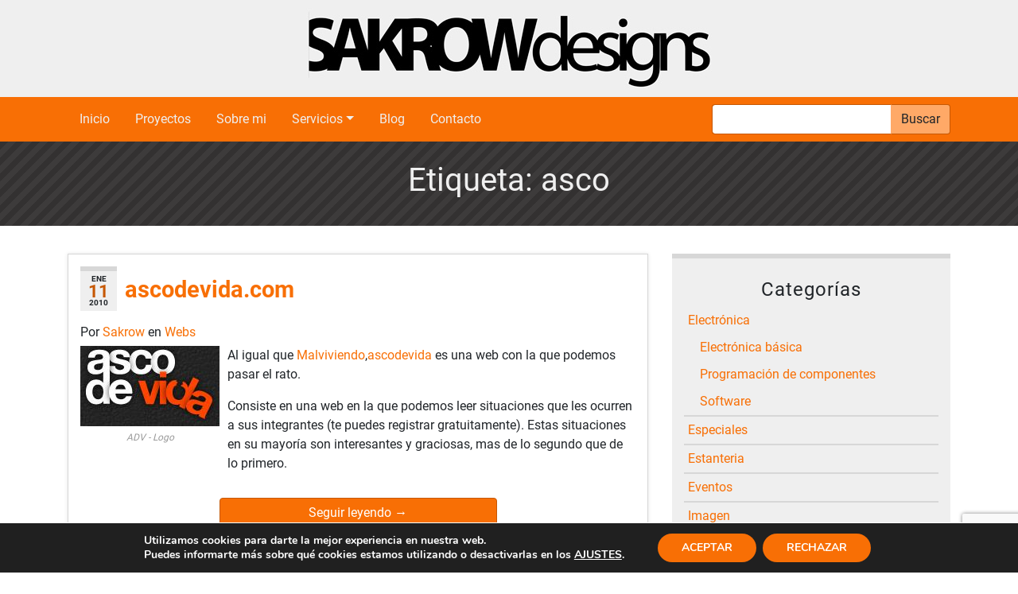

--- FILE ---
content_type: text/html; charset=UTF-8
request_url: https://sakrow.com/blog/tag/asco/
body_size: 13571
content:
<!DOCTYPE html><html lang=es><head><meta charset="UTF-8"><meta name="viewport" content="width=device-width, initial-scale=1"><meta http-equiv="X-UA-Compatible" content="IE=edge"><link rel=profile href="https://gmpg.org/xfn/11"><meta name='robots' content='index, follow, max-image-preview:large, max-snippet:-1, max-video-preview:-1'><style>img:is([sizes="auto" i], [sizes^="auto," i]){contain-intrinsic-size:3000px 1500px}</style><title>asco archivos - Sakrow - Desarrollo web a medida, administración y gestión de sistemas en Bilbao</title><link rel=canonical href=https://sakrow.com/blog/tag/asco/ ><meta property="og:locale" content="es_ES"><meta property="og:type" content="article"><meta property="og:title" content="asco archivos - Sakrow - Desarrollo web a medida, administración y gestión de sistemas en Bilbao"><meta property="og:url" content="https://sakrow.com/blog/tag/asco/"><meta property="og:site_name" content="Sakrow - Desarrollo web a medida, administración y gestión de sistemas en Bilbao"><meta name="twitter:card" content="summary_large_image"> <script type=application/ld+json class=yoast-schema-graph>{"@context":"https://schema.org","@graph":[{"@type":"CollectionPage","@id":"https://sakrow.com/blog/tag/asco/","url":"https://sakrow.com/blog/tag/asco/","name":"asco archivos - Sakrow - Desarrollo web a medida, administración y gestión de sistemas en Bilbao","isPartOf":{"@id":"https://sakrow.com/#website"},"primaryImageOfPage":{"@id":"https://sakrow.com/blog/tag/asco/#primaryimage"},"image":{"@id":"https://sakrow.com/blog/tag/asco/#primaryimage"},"thumbnailUrl":"https://sakrow.com/wp-content/uploads/2020/04/ascodevida.jpg","breadcrumb":{"@id":"https://sakrow.com/blog/tag/asco/#breadcrumb"},"inLanguage":"es"},{"@type":"ImageObject","inLanguage":"es","@id":"https://sakrow.com/blog/tag/asco/#primaryimage","url":"https://sakrow.com/wp-content/uploads/2020/04/ascodevida.jpg","contentUrl":"https://sakrow.com/wp-content/uploads/2020/04/ascodevida.jpg","width":175,"height":101},{"@type":"BreadcrumbList","@id":"https://sakrow.com/blog/tag/asco/#breadcrumb","itemListElement":[{"@type":"ListItem","position":1,"name":"Portada","item":"https://sakrow.com/"},{"@type":"ListItem","position":2,"name":"asco"}]},{"@type":"WebSite","@id":"https://sakrow.com/#website","url":"https://sakrow.com/","name":"Sakrow - Desarrollo web a medida, administración y gestión de sistemas en Bilbao","description":"Página web personal de Víctor Portero Cantera, desarrollador y administrador de sistemas freelance en Bilbao","potentialAction":[{"@type":"SearchAction","target":{"@type":"EntryPoint","urlTemplate":"https://sakrow.com/?s={search_term_string}"},"query-input":{"@type":"PropertyValueSpecification","valueRequired":true,"valueName":"search_term_string"}}],"inLanguage":"es"}]}</script>  <script>/*<![CDATA[*/window._wpemojiSettings={"baseUrl":"https:\/\/s.w.org\/images\/core\/emoji\/15.0.3\/72x72\/","ext":".png","svgUrl":"https:\/\/s.w.org\/images\/core\/emoji\/15.0.3\/svg\/","svgExt":".svg","source":{"concatemoji":"https:\/\/sakrow.com\/wp-includes\/js\/wp-emoji-release.min.js?ver=6.7.4"}};
/*! This file is auto-generated */
!function(i,n){var o,s,e;function c(e){try{var t={supportTests:e,timestamp:(new Date).valueOf()};sessionStorage.setItem(o,JSON.stringify(t))}catch(e){}}function p(e,t,n){e.clearRect(0,0,e.canvas.width,e.canvas.height),e.fillText(t,0,0);var t=new Uint32Array(e.getImageData(0,0,e.canvas.width,e.canvas.height).data),r=(e.clearRect(0,0,e.canvas.width,e.canvas.height),e.fillText(n,0,0),new Uint32Array(e.getImageData(0,0,e.canvas.width,e.canvas.height).data));return t.every(function(e,t){return e===r[t]})}function u(e,t,n){switch(t){case"flag":return n(e,"\ud83c\udff3\ufe0f\u200d\u26a7\ufe0f","\ud83c\udff3\ufe0f\u200b\u26a7\ufe0f")?!1:!n(e,"\ud83c\uddfa\ud83c\uddf3","\ud83c\uddfa\u200b\ud83c\uddf3")&&!n(e,"\ud83c\udff4\udb40\udc67\udb40\udc62\udb40\udc65\udb40\udc6e\udb40\udc67\udb40\udc7f","\ud83c\udff4\u200b\udb40\udc67\u200b\udb40\udc62\u200b\udb40\udc65\u200b\udb40\udc6e\u200b\udb40\udc67\u200b\udb40\udc7f");case"emoji":return!n(e,"\ud83d\udc26\u200d\u2b1b","\ud83d\udc26\u200b\u2b1b")}return!1}function f(e,t,n){var r="undefined"!=typeof WorkerGlobalScope&&self instanceof WorkerGlobalScope?new OffscreenCanvas(300,150):i.createElement("canvas"),a=r.getContext("2d",{willReadFrequently:!0}),o=(a.textBaseline="top",a.font="600 32px Arial",{});return e.forEach(function(e){o[e]=t(a,e,n)}),o}function t(e){var t=i.createElement("script");t.src=e,t.defer=!0,i.head.appendChild(t)}"undefined"!=typeof Promise&&(o="wpEmojiSettingsSupports",s=["flag","emoji"],n.supports={everything:!0,everythingExceptFlag:!0},e=new Promise(function(e){i.addEventListener("DOMContentLoaded",e,{once:!0})}),new Promise(function(t){var n=function(){try{var e=JSON.parse(sessionStorage.getItem(o));if("object"==typeof e&&"number"==typeof e.timestamp&&(new Date).valueOf()<e.timestamp+604800&&"object"==typeof e.supportTests)return e.supportTests}catch(e){}return null}();if(!n){if("undefined"!=typeof Worker&&"undefined"!=typeof OffscreenCanvas&&"undefined"!=typeof URL&&URL.createObjectURL&&"undefined"!=typeof Blob)try{var e="postMessage("+f.toString()+"("+[JSON.stringify(s),u.toString(),p.toString()].join(",")+"));",r=new Blob([e],{type:"text/javascript"}),a=new Worker(URL.createObjectURL(r),{name:"wpTestEmojiSupports"});return void(a.onmessage=function(e){c(n=e.data),a.terminate(),t(n)})}catch(e){}c(n=f(s,u,p))}t(n)}).then(function(e){for(var t in e)n.supports[t]=e[t],n.supports.everything=n.supports.everything&&n.supports[t],"flag"!==t&&(n.supports.everythingExceptFlag=n.supports.everythingExceptFlag&&n.supports[t]);n.supports.everythingExceptFlag=n.supports.everythingExceptFlag&&!n.supports.flag,n.DOMReady=!1,n.readyCallback=function(){n.DOMReady=!0}}).then(function(){return e}).then(function(){var e;n.supports.everything||(n.readyCallback(),(e=n.source||{}).concatemoji?t(e.concatemoji):e.wpemoji&&e.twemoji&&(t(e.twemoji),t(e.wpemoji)))}))}((window,document),window._wpemojiSettings);/*]]>*/</script> <style id=wp-emoji-styles-inline-css>img.wp-smiley,img.emoji{display:inline !important;border:none !important;box-shadow:none !important;height:1em !important;width:1em !important;margin:0 0.07em !important;vertical-align:-0.1em !important;background:none !important;padding:0 !important}</style><link rel=stylesheet href=https://sakrow.com/wp-content/cache/minify/a5ff7.css media=all><style id=classic-theme-styles-inline-css>.wp-block-button__link{color:#fff;background-color:#32373c;border-radius:9999px;box-shadow:none;text-decoration:none;padding:calc(.667em + 2px) calc(1.333em + 2px);font-size:1.125em}.wp-block-file__button{background:#32373c;color:#fff;text-decoration:none}</style><style id=global-styles-inline-css>/*<![CDATA[*/:root{--wp--preset--aspect-ratio--square:1;--wp--preset--aspect-ratio--4-3:4/3;--wp--preset--aspect-ratio--3-4:3/4;--wp--preset--aspect-ratio--3-2:3/2;--wp--preset--aspect-ratio--2-3:2/3;--wp--preset--aspect-ratio--16-9:16/9;--wp--preset--aspect-ratio--9-16:9/16;--wp--preset--color--black:#000;--wp--preset--color--cyan-bluish-gray:#abb8c3;--wp--preset--color--white:#fff;--wp--preset--color--pale-pink:#f78da7;--wp--preset--color--vivid-red:#cf2e2e;--wp--preset--color--luminous-vivid-orange:#ff6900;--wp--preset--color--luminous-vivid-amber:#fcb900;--wp--preset--color--light-green-cyan:#7bdcb5;--wp--preset--color--vivid-green-cyan:#00d084;--wp--preset--color--pale-cyan-blue:#8ed1fc;--wp--preset--color--vivid-cyan-blue:#0693e3;--wp--preset--color--vivid-purple:#9b51e0;--wp--preset--gradient--vivid-cyan-blue-to-vivid-purple:linear-gradient(135deg,rgba(6,147,227,1) 0%,rgb(155,81,224) 100%);--wp--preset--gradient--light-green-cyan-to-vivid-green-cyan:linear-gradient(135deg,rgb(122,220,180) 0%,rgb(0,208,130) 100%);--wp--preset--gradient--luminous-vivid-amber-to-luminous-vivid-orange:linear-gradient(135deg,rgba(252,185,0,1) 0%,rgba(255,105,0,1) 100%);--wp--preset--gradient--luminous-vivid-orange-to-vivid-red:linear-gradient(135deg,rgba(255,105,0,1) 0%,rgb(207,46,46) 100%);--wp--preset--gradient--very-light-gray-to-cyan-bluish-gray:linear-gradient(135deg,rgb(238,238,238) 0%,rgb(169,184,195) 100%);--wp--preset--gradient--cool-to-warm-spectrum:linear-gradient(135deg,rgb(74,234,220) 0%,rgb(151,120,209) 20%,rgb(207,42,186) 40%,rgb(238,44,130) 60%,rgb(251,105,98) 80%,rgb(254,248,76) 100%);--wp--preset--gradient--blush-light-purple:linear-gradient(135deg,rgb(255,206,236) 0%,rgb(152,150,240) 100%);--wp--preset--gradient--blush-bordeaux:linear-gradient(135deg,rgb(254,205,165) 0%,rgb(254,45,45) 50%,rgb(107,0,62) 100%);--wp--preset--gradient--luminous-dusk:linear-gradient(135deg,rgb(255,203,112) 0%,rgb(199,81,192) 50%,rgb(65,88,208) 100%);--wp--preset--gradient--pale-ocean:linear-gradient(135deg,rgb(255,245,203) 0%,rgb(182,227,212) 50%,rgb(51,167,181) 100%);--wp--preset--gradient--electric-grass:linear-gradient(135deg,rgb(202,248,128) 0%,rgb(113,206,126) 100%);--wp--preset--gradient--midnight:linear-gradient(135deg,rgb(2,3,129) 0%,rgb(40,116,252) 100%);--wp--preset--font-size--small:13px;--wp--preset--font-size--medium:20px;--wp--preset--font-size--large:36px;--wp--preset--font-size--x-large:42px;--wp--preset--spacing--20:0.44rem;--wp--preset--spacing--30:0.67rem;--wp--preset--spacing--40:1rem;--wp--preset--spacing--50:1.5rem;--wp--preset--spacing--60:2.25rem;--wp--preset--spacing--70:3.38rem;--wp--preset--spacing--80:5.06rem;--wp--preset--shadow--natural:6px 6px 9px rgba(0, 0, 0, 0.2);--wp--preset--shadow--deep:12px 12px 50px rgba(0, 0, 0, 0.4);--wp--preset--shadow--sharp:6px 6px 0px rgba(0, 0, 0, 0.2);--wp--preset--shadow--outlined:6px 6px 0px -3px rgba(255, 255, 255, 1), 6px 6px rgba(0, 0, 0, 1);--wp--preset--shadow--crisp:6px 6px 0px rgba(0, 0, 0, 1)}:where(.is-layout-flex){gap:0.5em}:where(.is-layout-grid){gap:0.5em}body .is-layout-flex{display:flex}.is-layout-flex{flex-wrap:wrap;align-items:center}.is-layout-flex>:is(*,div){margin:0}body .is-layout-grid{display:grid}.is-layout-grid>:is(*,div){margin:0}:where(.wp-block-columns.is-layout-flex){gap:2em}:where(.wp-block-columns.is-layout-grid){gap:2em}:where(.wp-block-post-template.is-layout-flex){gap:1.25em}:where(.wp-block-post-template.is-layout-grid){gap:1.25em}.has-black-color{color:var(--wp--preset--color--black) !important}.has-cyan-bluish-gray-color{color:var(--wp--preset--color--cyan-bluish-gray) !important}.has-white-color{color:var(--wp--preset--color--white) !important}.has-pale-pink-color{color:var(--wp--preset--color--pale-pink) !important}.has-vivid-red-color{color:var(--wp--preset--color--vivid-red) !important}.has-luminous-vivid-orange-color{color:var(--wp--preset--color--luminous-vivid-orange) !important}.has-luminous-vivid-amber-color{color:var(--wp--preset--color--luminous-vivid-amber) !important}.has-light-green-cyan-color{color:var(--wp--preset--color--light-green-cyan) !important}.has-vivid-green-cyan-color{color:var(--wp--preset--color--vivid-green-cyan) !important}.has-pale-cyan-blue-color{color:var(--wp--preset--color--pale-cyan-blue) !important}.has-vivid-cyan-blue-color{color:var(--wp--preset--color--vivid-cyan-blue) !important}.has-vivid-purple-color{color:var(--wp--preset--color--vivid-purple) !important}.has-black-background-color{background-color:var(--wp--preset--color--black) !important}.has-cyan-bluish-gray-background-color{background-color:var(--wp--preset--color--cyan-bluish-gray) !important}.has-white-background-color{background-color:var(--wp--preset--color--white) !important}.has-pale-pink-background-color{background-color:var(--wp--preset--color--pale-pink) !important}.has-vivid-red-background-color{background-color:var(--wp--preset--color--vivid-red) !important}.has-luminous-vivid-orange-background-color{background-color:var(--wp--preset--color--luminous-vivid-orange) !important}.has-luminous-vivid-amber-background-color{background-color:var(--wp--preset--color--luminous-vivid-amber) !important}.has-light-green-cyan-background-color{background-color:var(--wp--preset--color--light-green-cyan) !important}.has-vivid-green-cyan-background-color{background-color:var(--wp--preset--color--vivid-green-cyan) !important}.has-pale-cyan-blue-background-color{background-color:var(--wp--preset--color--pale-cyan-blue) !important}.has-vivid-cyan-blue-background-color{background-color:var(--wp--preset--color--vivid-cyan-blue) !important}.has-vivid-purple-background-color{background-color:var(--wp--preset--color--vivid-purple) !important}.has-black-border-color{border-color:var(--wp--preset--color--black) !important}.has-cyan-bluish-gray-border-color{border-color:var(--wp--preset--color--cyan-bluish-gray) !important}.has-white-border-color{border-color:var(--wp--preset--color--white) !important}.has-pale-pink-border-color{border-color:var(--wp--preset--color--pale-pink) !important}.has-vivid-red-border-color{border-color:var(--wp--preset--color--vivid-red) !important}.has-luminous-vivid-orange-border-color{border-color:var(--wp--preset--color--luminous-vivid-orange) !important}.has-luminous-vivid-amber-border-color{border-color:var(--wp--preset--color--luminous-vivid-amber) !important}.has-light-green-cyan-border-color{border-color:var(--wp--preset--color--light-green-cyan) !important}.has-vivid-green-cyan-border-color{border-color:var(--wp--preset--color--vivid-green-cyan) !important}.has-pale-cyan-blue-border-color{border-color:var(--wp--preset--color--pale-cyan-blue) !important}.has-vivid-cyan-blue-border-color{border-color:var(--wp--preset--color--vivid-cyan-blue) !important}.has-vivid-purple-border-color{border-color:var(--wp--preset--color--vivid-purple) !important}.has-vivid-cyan-blue-to-vivid-purple-gradient-background{background:var(--wp--preset--gradient--vivid-cyan-blue-to-vivid-purple) !important}.has-light-green-cyan-to-vivid-green-cyan-gradient-background{background:var(--wp--preset--gradient--light-green-cyan-to-vivid-green-cyan) !important}.has-luminous-vivid-amber-to-luminous-vivid-orange-gradient-background{background:var(--wp--preset--gradient--luminous-vivid-amber-to-luminous-vivid-orange) !important}.has-luminous-vivid-orange-to-vivid-red-gradient-background{background:var(--wp--preset--gradient--luminous-vivid-orange-to-vivid-red) !important}.has-very-light-gray-to-cyan-bluish-gray-gradient-background{background:var(--wp--preset--gradient--very-light-gray-to-cyan-bluish-gray) !important}.has-cool-to-warm-spectrum-gradient-background{background:var(--wp--preset--gradient--cool-to-warm-spectrum) !important}.has-blush-light-purple-gradient-background{background:var(--wp--preset--gradient--blush-light-purple) !important}.has-blush-bordeaux-gradient-background{background:var(--wp--preset--gradient--blush-bordeaux) !important}.has-luminous-dusk-gradient-background{background:var(--wp--preset--gradient--luminous-dusk) !important}.has-pale-ocean-gradient-background{background:var(--wp--preset--gradient--pale-ocean) !important}.has-electric-grass-gradient-background{background:var(--wp--preset--gradient--electric-grass) !important}.has-midnight-gradient-background{background:var(--wp--preset--gradient--midnight) !important}.has-small-font-size{font-size:var(--wp--preset--font-size--small) !important}.has-medium-font-size{font-size:var(--wp--preset--font-size--medium) !important}.has-large-font-size{font-size:var(--wp--preset--font-size--large) !important}.has-x-large-font-size{font-size:var(--wp--preset--font-size--x-large) !important}:where(.wp-block-post-template.is-layout-flex){gap:1.25em}:where(.wp-block-post-template.is-layout-grid){gap:1.25em}:where(.wp-block-columns.is-layout-flex){gap:2em}:where(.wp-block-columns.is-layout-grid){gap:2em}:root :where(.wp-block-pullquote){font-size:1.5em;line-height:1.6}/*]]>*/</style><link rel=stylesheet href=https://sakrow.com/wp-content/cache/minify/c79dd.css media=all><style id=akismet-widget-style-inline-css>/*<![CDATA[*/.a-stats{--akismet-color-mid-green:#357b49;--akismet-color-white:#fff;--akismet-color-light-grey:#f6f7f7;max-width:350px;width:auto}.a-stats *{all:unset;box-sizing:border-box}.a-stats strong{font-weight:600}.a-stats a.a-stats__link, .a-stats a.a-stats__link:visited, .a-stats a.a-stats__link:active{background:var(--akismet-color-mid-green);border:none;box-shadow:none;border-radius:8px;color:var(--akismet-color-white);cursor:pointer;display:block;font-family:-apple-system,BlinkMacSystemFont,'Segoe UI','Roboto','Oxygen-Sans','Ubuntu','Cantarell','Helvetica Neue',sans-serif;font-weight:500;padding:12px;text-align:center;text-decoration:none;transition:all 0.2s ease}.widget .a-stats a.a-stats__link:focus{background:var(--akismet-color-mid-green);color:var(--akismet-color-white);text-decoration:none}.a-stats a.a-stats__link:hover{filter:brightness(110%);box-shadow:0 4px 12px rgba(0, 0, 0, 0.06), 0 0 2px rgba(0, 0, 0, 0.16)}.a-stats .count{color:var(--akismet-color-white);display:block;font-size:1.5em;line-height:1.4;padding:0 13px;white-space:nowrap}/*]]>*/</style><link rel=stylesheet href=https://sakrow.com/wp-content/cache/minify/86a2d.css media=all><style id=moove_gdpr_frontend-inline-css>#moove_gdpr_cookie_modal,#moove_gdpr_cookie_info_bar,.gdpr_cookie_settings_shortcode_content{font-family:Nunito,sans-serif}#moove_gdpr_save_popup_settings_button{background-color:#373737;color:#fff}#moove_gdpr_save_popup_settings_button:hover{background-color:#000}#moove_gdpr_cookie_info_bar .moove-gdpr-info-bar-container .moove-gdpr-info-bar-content a.mgbutton,#moove_gdpr_cookie_info_bar .moove-gdpr-info-bar-container .moove-gdpr-info-bar-content button.mgbutton{background-color:#f86f05}#moove_gdpr_cookie_modal .moove-gdpr-modal-content .moove-gdpr-modal-footer-content .moove-gdpr-button-holder a.mgbutton,#moove_gdpr_cookie_modal .moove-gdpr-modal-content .moove-gdpr-modal-footer-content .moove-gdpr-button-holder button.mgbutton,.gdpr_cookie_settings_shortcode_content .gdpr-shr-button.button-green{background-color:#f86f05;border-color:#f86f05}#moove_gdpr_cookie_modal .moove-gdpr-modal-content .moove-gdpr-modal-footer-content .moove-gdpr-button-holder a.mgbutton:hover,#moove_gdpr_cookie_modal .moove-gdpr-modal-content .moove-gdpr-modal-footer-content .moove-gdpr-button-holder button.mgbutton:hover,.gdpr_cookie_settings_shortcode_content .gdpr-shr-button.button-green:hover{background-color:#fff;color:#f86f05}#moove_gdpr_cookie_modal .moove-gdpr-modal-content .moove-gdpr-modal-close i,#moove_gdpr_cookie_modal .moove-gdpr-modal-content .moove-gdpr-modal-close span.gdpr-icon{background-color:#f86f05;border:1px solid #f86f05}#moove_gdpr_cookie_info_bar span.change-settings-button.focus-g,#moove_gdpr_cookie_info_bar span.change-settings-button:focus,#moove_gdpr_cookie_info_bar button.change-settings-button.focus-g,#moove_gdpr_cookie_info_bar button.change-settings-button:focus{-webkit-box-shadow:0 0 1px 3px #f86f05;-moz-box-shadow:0 0 1px 3px #f86f05;box-shadow:0 0 1px 3px #f86f05}#moove_gdpr_cookie_modal .moove-gdpr-modal-content .moove-gdpr-modal-close i:hover,#moove_gdpr_cookie_modal .moove-gdpr-modal-content .moove-gdpr-modal-close span.gdpr-icon:hover,#moove_gdpr_cookie_info_bar span[data-href]>u.change-settings-button{color:#f86f05}#moove_gdpr_cookie_modal .moove-gdpr-modal-content .moove-gdpr-modal-left-content #moove-gdpr-menu li.menu-item-selected a span.gdpr-icon,#moove_gdpr_cookie_modal .moove-gdpr-modal-content .moove-gdpr-modal-left-content #moove-gdpr-menu li.menu-item-selected button span.gdpr-icon{color:inherit}#moove_gdpr_cookie_modal .moove-gdpr-modal-content .moove-gdpr-modal-left-content #moove-gdpr-menu li a span.gdpr-icon,#moove_gdpr_cookie_modal .moove-gdpr-modal-content .moove-gdpr-modal-left-content #moove-gdpr-menu li button span.gdpr-icon{color:inherit}#moove_gdpr_cookie_modal .gdpr-acc-link{line-height:0;font-size:0;color:transparent;position:absolute}#moove_gdpr_cookie_modal .moove-gdpr-modal-content .moove-gdpr-modal-close:hover i,#moove_gdpr_cookie_modal .moove-gdpr-modal-content .moove-gdpr-modal-left-content #moove-gdpr-menu li a,#moove_gdpr_cookie_modal .moove-gdpr-modal-content .moove-gdpr-modal-left-content #moove-gdpr-menu li button,#moove_gdpr_cookie_modal .moove-gdpr-modal-content .moove-gdpr-modal-left-content #moove-gdpr-menu li button i,#moove_gdpr_cookie_modal .moove-gdpr-modal-content .moove-gdpr-modal-left-content #moove-gdpr-menu li a i,#moove_gdpr_cookie_modal .moove-gdpr-modal-content .moove-gdpr-tab-main .moove-gdpr-tab-main-content a:hover,#moove_gdpr_cookie_info_bar.moove-gdpr-dark-scheme .moove-gdpr-info-bar-container .moove-gdpr-info-bar-content a.mgbutton:hover,#moove_gdpr_cookie_info_bar.moove-gdpr-dark-scheme .moove-gdpr-info-bar-container .moove-gdpr-info-bar-content button.mgbutton:hover,#moove_gdpr_cookie_info_bar.moove-gdpr-dark-scheme .moove-gdpr-info-bar-container .moove-gdpr-info-bar-content a:hover,#moove_gdpr_cookie_info_bar.moove-gdpr-dark-scheme .moove-gdpr-info-bar-container .moove-gdpr-info-bar-content button:hover,#moove_gdpr_cookie_info_bar.moove-gdpr-dark-scheme .moove-gdpr-info-bar-container .moove-gdpr-info-bar-content span.change-settings-button:hover,#moove_gdpr_cookie_info_bar.moove-gdpr-dark-scheme .moove-gdpr-info-bar-container .moove-gdpr-info-bar-content button.change-settings-button:hover,#moove_gdpr_cookie_info_bar.moove-gdpr-dark-scheme .moove-gdpr-info-bar-container .moove-gdpr-info-bar-content u.change-settings-button:hover,#moove_gdpr_cookie_info_bar span[data-href]>u.change-settings-button,#moove_gdpr_cookie_info_bar.moove-gdpr-dark-scheme .moove-gdpr-info-bar-container .moove-gdpr-info-bar-content a.mgbutton.focus-g,#moove_gdpr_cookie_info_bar.moove-gdpr-dark-scheme .moove-gdpr-info-bar-container .moove-gdpr-info-bar-content button.mgbutton.focus-g,#moove_gdpr_cookie_info_bar.moove-gdpr-dark-scheme .moove-gdpr-info-bar-container .moove-gdpr-info-bar-content a.focus-g,#moove_gdpr_cookie_info_bar.moove-gdpr-dark-scheme .moove-gdpr-info-bar-container .moove-gdpr-info-bar-content button.focus-g,#moove_gdpr_cookie_info_bar.moove-gdpr-dark-scheme .moove-gdpr-info-bar-container .moove-gdpr-info-bar-content a.mgbutton:focus,#moove_gdpr_cookie_info_bar.moove-gdpr-dark-scheme .moove-gdpr-info-bar-container .moove-gdpr-info-bar-content button.mgbutton:focus,#moove_gdpr_cookie_info_bar.moove-gdpr-dark-scheme .moove-gdpr-info-bar-container .moove-gdpr-info-bar-content a:focus,#moove_gdpr_cookie_info_bar.moove-gdpr-dark-scheme .moove-gdpr-info-bar-container .moove-gdpr-info-bar-content button:focus,#moove_gdpr_cookie_info_bar.moove-gdpr-dark-scheme .moove-gdpr-info-bar-container .moove-gdpr-info-bar-content span.change-settings-button.focus-g,span.change-settings-button:focus,button.change-settings-button.focus-g,button.change-settings-button:focus,#moove_gdpr_cookie_info_bar.moove-gdpr-dark-scheme .moove-gdpr-info-bar-container .moove-gdpr-info-bar-content u.change-settings-button.focus-g,#moove_gdpr_cookie_info_bar.moove-gdpr-dark-scheme .moove-gdpr-info-bar-container .moove-gdpr-info-bar-content u.change-settings-button:focus{color:#f86f05}#moove_gdpr_cookie_modal .moove-gdpr-branding.focus-g span,#moove_gdpr_cookie_modal .moove-gdpr-modal-content .moove-gdpr-tab-main a.focus-g{color:#f86f05}#moove_gdpr_cookie_modal.gdpr_lightbox-hide{display:none}</style> <script src=https://sakrow.com/wp-content/cache/minify/ab3d5.js></script> <!--[if lt IE 9]> <script src="https://sakrow.com/wp-content/themes/wp-bootstrap-starter/inc/assets/js/html5.js?ver=3.7.0" id=html5hiv-js></script> <![endif]--><meta name="generator" content="WordPress 6.7.4"><link rel=pingback href=https://sakrow.com/xmlrpc.php><style>#page-sub-header{background:#fff}</style><link rel=icon href=https://sakrow.com/wp-content/uploads/2020/04/favicon.ico sizes=32x32><link rel=icon href=https://sakrow.com/wp-content/uploads/2020/04/favicon.ico sizes=192x192><link rel=apple-touch-icon href=https://sakrow.com/wp-content/uploads/2020/04/favicon.ico><meta name="msapplication-TileImage" content="https://sakrow.com/wp-content/uploads/2020/04/favicon.ico"></head><body class="archive tag tag-asco tag-154 hfeed"><div id=page class=site><header id=masthead class="site-header navbar-static-top navbar-light" role=banner><div class="logo text-center"> <a href=https://sakrow.com/ > <img class=img-fluid src="https://sakrow.com/wp-content/uploads/2020/01/sakrowbanner.jpg" alt="Sakrow - Desarrollo web a medida, administración y gestión de sistemas en Bilbao"> </a></div><div class=menu><div class=container><nav class="navbar navbar-expand-lg d-flex flex-row flex-wrap p-0"><button class=navbar-toggler type=button data-toggle=collapse data-target=#main-nav aria-controls aria-expanded=false aria-label="Toggle navigation"> <span class=navbar-toggler-icon></span> </button><div id=main-nav class="collapse navbar-collapse justify-content-left"><ul id=menu-main class=navbar-nav><li itemscope=itemscope itemtype=https://www.schema.org/SiteNavigationElement id=menu-item-21 class="menu-item menu-item-type-custom menu-item-object-custom menu-item-home menu-item-21 nav-item"><a title=Inicio href="https://sakrow.com/" class=nav-link>Inicio</a></li> <li itemscope=itemscope itemtype=https://www.schema.org/SiteNavigationElement id=menu-item-90 class="menu-item menu-item-type-post_type_archive menu-item-object-project menu-item-90 nav-item"><a title=Proyectos href=https://sakrow.com/proyectos/ class=nav-link>Proyectos</a></li> <li itemscope=itemscope itemtype=https://www.schema.org/SiteNavigationElement id=menu-item-25 class="menu-item menu-item-type-post_type menu-item-object-page menu-item-25 nav-item"><a title="Sobre mi" href=https://sakrow.com/sobre-mi/ class=nav-link>Sobre mi</a></li> <li itemscope=itemscope itemtype=https://www.schema.org/SiteNavigationElement id=menu-item-89 class="services menu-item menu-item-type-post_type_archive menu-item-object-service dropdown menu-item-89 nav-item"><a title=Servicios href=# data-toggle=dropdown aria-haspopup=true aria-expanded=false class="dropdown-toggle nav-link" id=menu-item-dropdown-89>Servicios</a><ul class=dropdown-menu aria-labelledby=menu-item-dropdown-89 role=menu> <li itemscope=itemscope itemtype=https://www.schema.org/SiteNavigationElement id=menu-item-86 class="menu-item menu-item-type-post_type menu-item-object-page menu-item-86 nav-item"><a title="Hosting y sistemas" href=https://sakrow.com/servicios/#hosting class=dropdown-item>Hosting y sistemas</a></li> <li itemscope=itemscope itemtype=https://www.schema.org/SiteNavigationElement id=menu-item-81 class="menu-item menu-item-type-post_type menu-item-object-page menu-item-81 nav-item"><a title="Desarrollo Web" href=https://sakrow.com/servicios/#desarrollo-web class=dropdown-item>Desarrollo Web</a></li> <li itemscope=itemscope itemtype=https://www.schema.org/SiteNavigationElement id=menu-item-74 class="menu-item menu-item-type-post_type menu-item-object-page menu-item-74 nav-item"><a title=Formación href=https://sakrow.com/servicios/#formacion class=dropdown-item>Formación</a></li> <li itemscope=itemscope itemtype=https://www.schema.org/SiteNavigationElement id=menu-item-77 class="menu-item menu-item-type-post_type menu-item-object-page menu-item-77 nav-item"><a title="Diseño Web" href=https://sakrow.com/servicios/#diseno-web class=dropdown-item>Diseño Web</a></li></ul> </li> <li itemscope=itemscope itemtype=https://www.schema.org/SiteNavigationElement id=menu-item-95 class="menu-item menu-item-type-post_type menu-item-object-page current_page_parent menu-item-95 nav-item"><a title=Blog href=https://sakrow.com/blog/ class=nav-link>Blog</a></li> <li itemscope=itemscope itemtype=https://www.schema.org/SiteNavigationElement id=menu-item-23 class="menu-item menu-item-type-post_type menu-item-object-page menu-item-23 nav-item"><a title=Contacto href=https://sakrow.com/contacto/ class=nav-link>Contacto</a></li></ul></div><form class method=get id=searchform action=https://sakrow.com/ ><div class=input-group> <input type=text class=form-control value name=s id=s><div class=input-group-append> <button type=submit class="btn btn-search">Buscar</button></div></div></form></nav></div></div></header><div class=phrase><div class="container text-center"><h1>Etiqueta: <span>asco</span></h1></div></div><div id=content class=site-content><div class=container><div class=row><section id=primary class="post-list content-area col-sm-12 col-lg-8"><main id=main class=site-main role=main><article id=post-1428 class="post-1428 post type-post status-publish format-standard has-post-thumbnail hentry category-webs tag-penas tag-web tag-asco tag-ascodevida tag-divertido tag-gracioso tag-puntazos tag-vida"><header class=entry-header><div class="meta d-flex flex-row "><div class=entry-meta><div class="post-date date d-flex flex-column"><div class=month>Ene</div><div class=day>11</div><div class=year>2010</div></div></div><h2 class="entry-title align-self-center"><a href=https://sakrow.com/blog/ascodevidacom/ rel=bookmark>ascodevida.com</a></h2></div><div class=entry-author> <span> Por <a class=author target=_blank href=https://sakrow.com/blog/author/sakrow/ > sakrow </a> <span class=cat-links>en <a href=https://sakrow.com/blog/category/webs/ rel="category tag">Webs</a></span>  </span></div></header><div class=entry-content><figure id=attachment_989 aria-describedby=caption-attachment-989 style="width: 175px" class="wp-caption alignleft"><a href=https://sakrow.com/wp-content/uploads/2020/04/ascodevida.jpg><img decoding=async class="size-full wp-image-989" title=ADV src=https://sakrow.com/wp-content/uploads/2020/04/ascodevida.jpg alt=ADV width=175 height=101></a><figcaption id=caption-attachment-989 class=wp-caption-text>ADV - Logo</figcaption></figure><p>Al igual que <a href=http://malviviendo.com>Malviviendo</a>,<a href=http://www.ascodevida.com>ascodevida</a> es una web con la que podemos pasar el rato.</p><p>Consiste en una web en la que podemos leer situaciones que les ocurren a sus integrantes (te puedes registrar gratuitamente). Estas situaciones en su mayoría son interesantes y graciosas, mas de lo segundo que de lo primero.</p><p> <a href=https://sakrow.com/blog/ascodevidacom/#more-1428 class="more-link btn btn-primary">Seguir leyendo <span class=meta-nav>&rarr;</span></a></p></div><hr class=fancy-line><footer class=entry-footer> <i class="fas fa-tags"></i> <a href=https://sakrow.com/blog/tag/penas/ rel=tag>penas</a>, <a href=https://sakrow.com/blog/tag/web/ rel=tag>web</a>, <a href=https://sakrow.com/blog/tag/asco/ rel=tag>asco</a>, <a href=https://sakrow.com/blog/tag/ascodevida/ rel=tag>ascodevida</a>, <a href=https://sakrow.com/blog/tag/divertido/ rel=tag>divertido</a>, <a href=https://sakrow.com/blog/tag/gracioso/ rel=tag>gracioso</a>, <a href=https://sakrow.com/blog/tag/puntazos/ rel=tag>puntazos</a>, <a href=https://sakrow.com/blog/tag/vida/ rel=tag>vida</a></footer></article></main></section><aside id=secondary class="widget-area col-sm-12 col-lg-4" role=complementary><section id=categories-2 class="widget widget_categories"><h3 class="widget-title">Categorías</h3><ul> <li class="cat-item cat-item-14"><a href=https://sakrow.com/blog/category/electronica/ >Electrónica</a><ul class=children> <li class="cat-item cat-item-550"><a href=https://sakrow.com/blog/category/electronica/electronica-basica/ >Electrónica básica</a> </li> <li class="cat-item cat-item-541"><a href=https://sakrow.com/blog/category/electronica/programacion-de-componentes/ >Programación de componentes</a> </li> <li class="cat-item cat-item-542"><a href=https://sakrow.com/blog/category/electronica/software/ >Software</a> </li></ul> </li> <li class="cat-item cat-item-17"><a href=https://sakrow.com/blog/category/especiales/ >Especiales</a> </li> <li class="cat-item cat-item-21"><a href=https://sakrow.com/blog/category/estanteria/ >Estanteria</a> </li> <li class="cat-item cat-item-206"><a href=https://sakrow.com/blog/category/eventos/ >Eventos</a> </li> <li class="cat-item cat-item-30"><a href=https://sakrow.com/blog/category/imagen/ >Imagen</a> </li> <li class="cat-item cat-item-23"><a href=https://sakrow.com/blog/category/informatica/ >Informatica</a> </li> <li class="cat-item cat-item-81"><a href=https://sakrow.com/blog/category/linux/ >Linux</a> </li> <li class="cat-item cat-item-1"><a href=https://sakrow.com/blog/category/sin-categoria/ >Sin categoría</a> </li> <li class="cat-item cat-item-422"><a href=https://sakrow.com/blog/category/todo-expertos/ >Todo Expertos</a><ul class=children> <li class="cat-item cat-item-435"><a href=https://sakrow.com/blog/category/todo-expertos/desarrollo-de-sitios-web/ >Desarrollo de Sitios Web</a> </li> <li class="cat-item cat-item-559"><a href=https://sakrow.com/blog/category/todo-expertos/sistemas-operativos/ >Sistemas Operativos</a> </li> <li class="cat-item cat-item-431"><a href=https://sakrow.com/blog/category/todo-expertos/tecnologia-e-internet/ >Tecnologia e Internet</a> </li></ul> </li> <li class="cat-item cat-item-43"><a href=https://sakrow.com/blog/category/trucos/ >Trucos</a> </li> <li class="cat-item cat-item-68"><a href=https://sakrow.com/blog/category/webs/ >Webs</a> </li> <li class="cat-item cat-item-44"><a href=https://sakrow.com/blog/category/windows/ >Windows</a> </li></ul></section><section id=recent-posts-2 class="widget widget_recent_entries"><h3 class="widget-title">Entradas recientes</h3><ul> <li> <a href=https://sakrow.com/blog/prueba-de-ancho-de-banda-desde-terminal-debian/ >Prueba de ancho de banda desde terminal Debian</a> </li> <li> <a href=https://sakrow.com/blog/backup-de-usuarios-y-sistema-debian/ >Backup de Usuarios y Sistema Debian</a> </li> <li> <a href=https://sakrow.com/blog/videoguia-de-vallecas-httpvideoguia-devallecas-org/ >Videoguia de Vallecas &#8211; http://videoguia.devallecas.org</a> </li> <li> <a href=https://sakrow.com/blog/la-hoja-de-vallecas-periodico-online/ >La Hoja De Vallecas &#8211; lahoja.devallecas.org</a> </li> <li> <a href=https://sakrow.com/blog/aniversario-2013/ >Un año mas de Blog &#8211; Dando el coñazo desde 2009</a> </li></ul></section><section id=archives-2 class="widget widget_archive"><h3 class="widget-title">Archivos</h3><ul> <li><a href=https://sakrow.com/blog/2013/08/ >agosto 2013</a></li> <li><a href=https://sakrow.com/blog/2013/05/ >mayo 2013</a></li> <li><a href=https://sakrow.com/blog/2013/03/ >marzo 2013</a></li> <li><a href=https://sakrow.com/blog/2013/02/ >febrero 2013</a></li> <li><a href=https://sakrow.com/blog/2012/03/ >marzo 2012</a></li> <li><a href=https://sakrow.com/blog/2011/12/ >diciembre 2011</a></li> <li><a href=https://sakrow.com/blog/2011/11/ >noviembre 2011</a></li> <li><a href=https://sakrow.com/blog/2011/10/ >octubre 2011</a></li> <li><a href=https://sakrow.com/blog/2011/09/ >septiembre 2011</a></li> <li><a href=https://sakrow.com/blog/2011/08/ >agosto 2011</a></li> <li><a href=https://sakrow.com/blog/2011/07/ >julio 2011</a></li> <li><a href=https://sakrow.com/blog/2011/06/ >junio 2011</a></li> <li><a href=https://sakrow.com/blog/2011/03/ >marzo 2011</a></li> <li><a href=https://sakrow.com/blog/2011/01/ >enero 2011</a></li> <li><a href=https://sakrow.com/blog/2010/12/ >diciembre 2010</a></li> <li><a href=https://sakrow.com/blog/2010/11/ >noviembre 2010</a></li> <li><a href=https://sakrow.com/blog/2010/10/ >octubre 2010</a></li> <li><a href=https://sakrow.com/blog/2010/08/ >agosto 2010</a></li> <li><a href=https://sakrow.com/blog/2010/07/ >julio 2010</a></li> <li><a href=https://sakrow.com/blog/2010/05/ >mayo 2010</a></li> <li><a href=https://sakrow.com/blog/2010/04/ >abril 2010</a></li> <li><a href=https://sakrow.com/blog/2010/03/ >marzo 2010</a></li> <li><a href=https://sakrow.com/blog/2010/02/ >febrero 2010</a></li> <li><a href=https://sakrow.com/blog/2010/01/ >enero 2010</a></li> <li><a href=https://sakrow.com/blog/2009/12/ >diciembre 2009</a></li> <li><a href=https://sakrow.com/blog/2009/11/ >noviembre 2009</a></li> <li><a href=https://sakrow.com/blog/2009/10/ >octubre 2009</a></li> <li><a href=https://sakrow.com/blog/2009/09/ >septiembre 2009</a></li> <li><a href=https://sakrow.com/blog/2009/08/ >agosto 2009</a></li> <li><a href=https://sakrow.com/blog/2009/07/ >julio 2009</a></li> <li><a href=https://sakrow.com/blog/2009/06/ >junio 2009</a></li> <li><a href=https://sakrow.com/blog/2009/05/ >mayo 2009</a></li></ul></section></aside></div></div></div><footer id=colophon class="site-footer navbar-light " role=contentinfo><div id=footer-widget class="row m-0 greylight"><div class=container><div class="row align-items-center"><div class="col-12 col-md-4"><section id=custom_html-2 class="widget_text widget widget_custom_html"><div class="textwidget custom-html-widget">2026 · <a href=http://es.linkedin.com/in/victorporterocantera target=_blank >Víctor Portero Cantera</a> · <a href=/aviso-legal>Aviso Legal</a></div></section></div><div class="col-12 col-md-4"><section id=custom_html-4 class="widget_text widget widget_custom_html"><div class="textwidget custom-html-widget"><div class="social-icons d-inline-flex"><a class=social-icon target=_blank href=http://es.linkedin.com/in/victorporterocantera><i class='fab fa-linkedin'></i></a><a class=social-icon target=_blank href='https://es.stackoverflow.com/users/19253/sakrow?tab=profile'><i class='fab fa-stack-overflow'></i></a><a class=social-icon target=_blank href=https://twitter.com/sakrow><i class='fab fa-twitter'></i></a><a class=social-icon target=_blank href=https://github.com/sakrow><i class='fab fa-github'></i></a></div></div></section></div><div class="col-12 col-md-4"><section id=custom_html-3 class="widget_text widget widget_custom_html"><div class="textwidget custom-html-widget"><a href=/politica-de-privacidad>Politica de Privacidad</a> · <a href=/politica-de-cookies>Politica de Cookies</a></div></section></div></div></div></div></footer></div><aside id=moove_gdpr_cookie_info_bar class="moove-gdpr-info-bar-hidden moove-gdpr-align-center moove-gdpr-dark-scheme gdpr_infobar_postion_bottom" aria-label="Banner de cookies RGPD" style="display: none;"><div class=moove-gdpr-info-bar-container><div class=moove-gdpr-info-bar-content><div class=moove-gdpr-cookie-notice><p>Utilizamos cookies para darte la mejor experiencia en nuestra web.</p><p>Puedes informarte más sobre qué cookies estamos utilizando o desactivarlas en los <button aria-haspopup=true data-href=#moove_gdpr_cookie_modal class=change-settings-button><strong>AJUSTES</strong></button>.</p></div><div class=moove-gdpr-button-holder> <button class="mgbutton moove-gdpr-infobar-allow-all gdpr-fbo-0" aria-label=ACEPTAR >ACEPTAR</button> <button class="mgbutton moove-gdpr-infobar-reject-btn gdpr-fbo-1 "  aria-label=RECHAZAR>RECHAZAR</button></div></div></div></aside>  <script src=https://sakrow.com/wp-content/cache/minify/501dc.js></script> <script id=wp-i18n-js-after>wp.i18n.setLocaleData({'text direction\u0004ltr':['ltr']});</script> <script src=https://sakrow.com/wp-content/cache/minify/1f540.js></script> <script id=contact-form-7-js-translations>(function(domain,translations){var localeData=translations.locale_data[domain]||translations.locale_data.messages;localeData[""].domain=domain;wp.i18n.setLocaleData(localeData,domain);})("contact-form-7",{"translation-revision-date":"2025-02-18 08:30:17+0000","generator":"GlotPress\/4.0.1","domain":"messages","locale_data":{"messages":{"":{"domain":"messages","plural-forms":"nplurals=2; plural=n != 1;","lang":"es"},"This contact form is placed in the wrong place.":["Este formulario de contacto est\u00e1 situado en el lugar incorrecto."],"Error:":["Error:"]}},"comment":{"reference":"includes\/js\/index.js"}});</script> <script id=contact-form-7-js-before>var wpcf7={"api":{"root":"https:\/\/sakrow.com\/wp-json\/","namespace":"contact-form-7\/v1"},"cached":1};</script> <script src=https://sakrow.com/wp-content/cache/minify/b68ea.js></script> <script id=disqus_count-js-extra>var countVars={"disqusShortname":"elrincondesakrow"};</script> <script src=https://sakrow.com/wp-content/cache/minify/28daa.js></script> <script src="https://www.google.com/recaptcha/api.js?render=6LeZHeMUAAAAAIANSD08xxV1xn6q4DxJW_1n02Df&amp;ver=3.0" id=google-recaptcha-js></script> <script src=https://sakrow.com/wp-content/cache/minify/e6deb.js></script> <script id=wpcf7-recaptcha-js-before>var wpcf7_recaptcha={"sitekey":"6LeZHeMUAAAAAIANSD08xxV1xn6q4DxJW_1n02Df","actions":{"homepage":"homepage","contactform":"contactform"}};</script> <script src=https://sakrow.com/wp-content/cache/minify/2a6b9.js></script> <script id=moove_gdpr_frontend-js-extra>/*<![CDATA[*/var moove_frontend_gdpr_scripts={"ajaxurl":"https:\/\/sakrow.com\/wp-admin\/admin-ajax.php","post_id":"1428","plugin_dir":"https:\/\/sakrow.com\/wp-content\/plugins\/gdpr-cookie-compliance","show_icons":"all","is_page":"","ajax_cookie_removal":"false","strict_init":"2","enabled_default":{"third_party":1,"advanced":0},"geo_location":"false","force_reload":"false","is_single":"","hide_save_btn":"false","current_user":"0","cookie_expiration":"729","script_delay":"2000","close_btn_action":"1","close_btn_rdr":"","scripts_defined":"{\"cache\":true,\"header\":\"\",\"body\":\"\",\"footer\":\"\",\"thirdparty\":{\"header\":\"\",\"body\":\"\",\"footer\":\"<script data-gdpr>\\r\\n  (function(i,s,o,g,r,a,m){i['GoogleAnalyticsObject']=r;i[r]=i[r]||function(){\\r\\n  (i[r].q=i[r].q||[]).push(arguments)},i[r].l=1*new Date();a=s.createElement(o),\\r\\n  m=s.getElementsByTagName(o)[0];a.async=1;a.src=g;m.parentNode.insertBefore(a,m)\\r\\n  })(window,document,'script','\\\/\\\/www.google-analytics.com\\\/analytics.js','ga');\\r\\n\\r\\n  ga('create', 'UA-19662403-1', 'auto');\\r\\n  ga('send', 'pageview');\\r\\n\\r\\n<\\\/script>\"},\"advanced\":{\"header\":\"\\\/\\\/coment\",\"body\":\"\",\"footer\":\"\"}}","gdpr_scor":"true","wp_lang":"","wp_consent_api":"false"};/*]]>*/</script> <script src=https://sakrow.com/wp-content/cache/minify/19aa0.js></script> <script id=moove_gdpr_frontend-js-after>var gdpr_consent__strict="true"
var gdpr_consent__thirdparty="true"
var gdpr_consent__advanced="false"
var gdpr_consent__cookies="strict|thirdparty"</script>  <dialog id=moove_gdpr_cookie_modal class=gdpr_lightbox-hide aria-modal=true aria-label="Pantalla de ajustes RGPD"><div class="moove-gdpr-modal-content moove-clearfix logo-position-left moove_gdpr_modal_theme_v1"> <button class=moove-gdpr-modal-close autofocus aria-label="Cerrar los ajustes de cookies RGPD"> <span class=gdpr-sr-only>Cerrar los ajustes de cookies RGPD</span> <span class="gdpr-icon moovegdpr-arrow-close"></span> </button><div class=moove-gdpr-modal-left-content><div class=moove-gdpr-company-logo-holder> <img src="https://sakrow.com/wp-content/plugins/gdpr-cookie-compliance/dist/images/gdpr-logo.png" alt="Sakrow - Desarrollo web a medida, administración y gestión de sistemas en Bilbao" width=350 height=233 class=img-responsive></div><ul id=moove-gdpr-menu> <li class="menu-item-on menu-item-privacy_overview menu-item-selected"> <button data-href=#privacy_overview class=moove-gdpr-tab-nav aria-label="Resumen de privacidad"> <span class=gdpr-nav-tab-title>Resumen de privacidad</span> </button> </li><li class="menu-item-strict-necessary-cookies menu-item-off"> <button data-href=#strict-necessary-cookies class=moove-gdpr-tab-nav aria-label="Cookies estrictamente necesarias"> <span class=gdpr-nav-tab-title>Cookies estrictamente necesarias</span> </button> </li><li class="menu-item-off menu-item-third_party_cookies"> <button data-href=#third_party_cookies class=moove-gdpr-tab-nav aria-label="Cookies de terceros"> <span class=gdpr-nav-tab-title>Cookies de terceros</span> </button> </li><li class="menu-item-advanced-cookies menu-item-off"> <button data-href=#advanced-cookies class=moove-gdpr-tab-nav aria-label="Cookies adicionales"> <span class=gdpr-nav-tab-title>Cookies adicionales</span> </button> </li></ul><div class=moove-gdpr-branding-cnt></div></div><div class=moove-gdpr-modal-right-content><div class=moove-gdpr-modal-title></div><div class=main-modal-content><div class=moove-gdpr-tab-content><div id=privacy_overview class=moove-gdpr-tab-main> <span class=tab-title>Resumen de privacidad</span><div class=moove-gdpr-tab-main-content><p>Esta web utiliza cookies para que podamos ofrecerte la mejor experiencia de usuario posible. La información de las cookies se almacena en tu navegador y realiza funciones tales como reconocerte cuando vuelves a nuestra web o ayudar a nuestro equipo a comprender qué secciones de la web encuentras más interesantes y útiles.</p></div></div><div id=strict-necessary-cookies class=moove-gdpr-tab-main style=display:none> <span class=tab-title>Cookies estrictamente necesarias</span><div class=moove-gdpr-tab-main-content><p>Las cookies estrictamente necesarias tiene que activarse siempre para que podamos guardar tus preferencias de ajustes de cookies.</p><p>Básicamente la web no funcionará si no están activas</p><p>Esas cookies son:</p><ul> <li>Comprobación de inicio de sesión</li> <li>Cookies de seguridad</li> <li>Aceptación/rechazo previo de cookies</li></ul><div class="moove-gdpr-status-bar gdpr-checkbox-disabled checkbox-selected"><div class=gdpr-cc-form-wrap><div class=gdpr-cc-form-fieldset> <label class=cookie-switch for=moove_gdpr_strict_cookies> <span class=gdpr-sr-only>Activar o desactivar las cookies</span> <input type=checkbox aria-label="Cookies estrictamente necesarias" disabled checked=checked  value=check name=moove_gdpr_strict_cookies id=moove_gdpr_strict_cookies> <span class="cookie-slider cookie-round gdpr-sr" data-text-enable=Activadas data-text-disabled=Desactivadas> <span class=gdpr-sr-label> <span class=gdpr-sr-enable>Activadas</span> <span class=gdpr-sr-disable>Desactivadas</span> </span> </span> </label></div></div></div><div class=moove-gdpr-strict-warning-message style="margin-top: 10px;"><p>Si desactivas esta cookie no podremos guardar tus preferencias. Esto significa que cada vez que visites esta web tendrás que activar o desactivar las cookies de nuevo.</p></div></div></div><div id=third_party_cookies class=moove-gdpr-tab-main style=display:none> <span class=tab-title>Cookies de terceros</span><div class=moove-gdpr-tab-main-content><p>Esta web utiliza Google Analytics para recopilar información anónima tal como el número de visitantes del sitio, o las páginas más populares.</p><p>Dejar esta cookie activa nos permite mejorar nuestra web.</p><div class=moove-gdpr-status-bar><div class=gdpr-cc-form-wrap><div class=gdpr-cc-form-fieldset> <label class=cookie-switch for=moove_gdpr_performance_cookies> <span class=gdpr-sr-only>Activar o desactivar las cookies</span> <input type=checkbox aria-label="Cookies de terceros" value=check name=moove_gdpr_performance_cookies id=moove_gdpr_performance_cookies> <span class="cookie-slider cookie-round gdpr-sr" data-text-enable=Activadas data-text-disabled=Desactivadas> <span class=gdpr-sr-label> <span class=gdpr-sr-enable>Activadas</span> <span class=gdpr-sr-disable>Desactivadas</span> </span> </span> </label></div></div></div><div class=moove-gdpr-strict-secondary-warning-message style="margin-top: 10px; display: none;"><p>¡Por favor, activa primero las cookies estrictamente necesarias para que podamos guardar tus preferencias!</p></div></div></div><div id=advanced-cookies class=moove-gdpr-tab-main style=display:none> <span class=tab-title>Cookies adicionales</span><div class=moove-gdpr-tab-main-content><p>Esta web utiliza las siguientes cookies adicionales:</p><ul> <li>Disqus: Sistema de comentarios, para que pueda recordar tu usuario en cada visita</li></ul><div class=moove-gdpr-status-bar><div class=gdpr-cc-form-wrap><div class=gdpr-cc-form-fieldset> <label class=cookie-switch for=moove_gdpr_advanced_cookies> <span class=gdpr-sr-only>Activar o desactivar las cookies</span> <input type=checkbox aria-label="Cookies adicionales" value=check name=moove_gdpr_advanced_cookies id=moove_gdpr_advanced_cookies> <span class="cookie-slider cookie-round gdpr-sr" data-text-enable=Activadas data-text-disabled=Desactivadas> <span class=gdpr-sr-label> <span class=gdpr-sr-enable>Activadas</span> <span class=gdpr-sr-disable>Desactivadas</span> </span> </span> </label></div></div></div><div class=moove-gdpr-strict-secondary-warning-message style="margin-top: 10px; display: none;"><p>¡Por favor, activa primero las cookies estrictamente necesarias para que podamos guardar tus preferencias!</p></div></div></div></div></div><div class=moove-gdpr-modal-footer-content><div class=moove-gdpr-button-holder> <button class="mgbutton moove-gdpr-modal-allow-all button-visible" aria-label="Activar todo">Activar todo</button> <button class="mgbutton moove-gdpr-modal-save-settings button-visible" aria-label="Guardar cambios">Guardar cambios</button></div></div></div><div class=moove-clearfix></div></div> </dialog><script defer src="https://static.cloudflareinsights.com/beacon.min.js/vcd15cbe7772f49c399c6a5babf22c1241717689176015" integrity="sha512-ZpsOmlRQV6y907TI0dKBHq9Md29nnaEIPlkf84rnaERnq6zvWvPUqr2ft8M1aS28oN72PdrCzSjY4U6VaAw1EQ==" data-cf-beacon='{"version":"2024.11.0","token":"982c197f36714a6ca232e6fba20be9a7","r":1,"server_timing":{"name":{"cfCacheStatus":true,"cfEdge":true,"cfExtPri":true,"cfL4":true,"cfOrigin":true,"cfSpeedBrain":true},"location_startswith":null}}' crossorigin="anonymous"></script>
</body></html>

--- FILE ---
content_type: text/html; charset=utf-8
request_url: https://www.google.com/recaptcha/api2/anchor?ar=1&k=6LeZHeMUAAAAAIANSD08xxV1xn6q4DxJW_1n02Df&co=aHR0cHM6Ly9zYWtyb3cuY29tOjQ0Mw..&hl=en&v=PoyoqOPhxBO7pBk68S4YbpHZ&size=invisible&anchor-ms=20000&execute-ms=30000&cb=o4ssjr8755q
body_size: 48768
content:
<!DOCTYPE HTML><html dir="ltr" lang="en"><head><meta http-equiv="Content-Type" content="text/html; charset=UTF-8">
<meta http-equiv="X-UA-Compatible" content="IE=edge">
<title>reCAPTCHA</title>
<style type="text/css">
/* cyrillic-ext */
@font-face {
  font-family: 'Roboto';
  font-style: normal;
  font-weight: 400;
  font-stretch: 100%;
  src: url(//fonts.gstatic.com/s/roboto/v48/KFO7CnqEu92Fr1ME7kSn66aGLdTylUAMa3GUBHMdazTgWw.woff2) format('woff2');
  unicode-range: U+0460-052F, U+1C80-1C8A, U+20B4, U+2DE0-2DFF, U+A640-A69F, U+FE2E-FE2F;
}
/* cyrillic */
@font-face {
  font-family: 'Roboto';
  font-style: normal;
  font-weight: 400;
  font-stretch: 100%;
  src: url(//fonts.gstatic.com/s/roboto/v48/KFO7CnqEu92Fr1ME7kSn66aGLdTylUAMa3iUBHMdazTgWw.woff2) format('woff2');
  unicode-range: U+0301, U+0400-045F, U+0490-0491, U+04B0-04B1, U+2116;
}
/* greek-ext */
@font-face {
  font-family: 'Roboto';
  font-style: normal;
  font-weight: 400;
  font-stretch: 100%;
  src: url(//fonts.gstatic.com/s/roboto/v48/KFO7CnqEu92Fr1ME7kSn66aGLdTylUAMa3CUBHMdazTgWw.woff2) format('woff2');
  unicode-range: U+1F00-1FFF;
}
/* greek */
@font-face {
  font-family: 'Roboto';
  font-style: normal;
  font-weight: 400;
  font-stretch: 100%;
  src: url(//fonts.gstatic.com/s/roboto/v48/KFO7CnqEu92Fr1ME7kSn66aGLdTylUAMa3-UBHMdazTgWw.woff2) format('woff2');
  unicode-range: U+0370-0377, U+037A-037F, U+0384-038A, U+038C, U+038E-03A1, U+03A3-03FF;
}
/* math */
@font-face {
  font-family: 'Roboto';
  font-style: normal;
  font-weight: 400;
  font-stretch: 100%;
  src: url(//fonts.gstatic.com/s/roboto/v48/KFO7CnqEu92Fr1ME7kSn66aGLdTylUAMawCUBHMdazTgWw.woff2) format('woff2');
  unicode-range: U+0302-0303, U+0305, U+0307-0308, U+0310, U+0312, U+0315, U+031A, U+0326-0327, U+032C, U+032F-0330, U+0332-0333, U+0338, U+033A, U+0346, U+034D, U+0391-03A1, U+03A3-03A9, U+03B1-03C9, U+03D1, U+03D5-03D6, U+03F0-03F1, U+03F4-03F5, U+2016-2017, U+2034-2038, U+203C, U+2040, U+2043, U+2047, U+2050, U+2057, U+205F, U+2070-2071, U+2074-208E, U+2090-209C, U+20D0-20DC, U+20E1, U+20E5-20EF, U+2100-2112, U+2114-2115, U+2117-2121, U+2123-214F, U+2190, U+2192, U+2194-21AE, U+21B0-21E5, U+21F1-21F2, U+21F4-2211, U+2213-2214, U+2216-22FF, U+2308-230B, U+2310, U+2319, U+231C-2321, U+2336-237A, U+237C, U+2395, U+239B-23B7, U+23D0, U+23DC-23E1, U+2474-2475, U+25AF, U+25B3, U+25B7, U+25BD, U+25C1, U+25CA, U+25CC, U+25FB, U+266D-266F, U+27C0-27FF, U+2900-2AFF, U+2B0E-2B11, U+2B30-2B4C, U+2BFE, U+3030, U+FF5B, U+FF5D, U+1D400-1D7FF, U+1EE00-1EEFF;
}
/* symbols */
@font-face {
  font-family: 'Roboto';
  font-style: normal;
  font-weight: 400;
  font-stretch: 100%;
  src: url(//fonts.gstatic.com/s/roboto/v48/KFO7CnqEu92Fr1ME7kSn66aGLdTylUAMaxKUBHMdazTgWw.woff2) format('woff2');
  unicode-range: U+0001-000C, U+000E-001F, U+007F-009F, U+20DD-20E0, U+20E2-20E4, U+2150-218F, U+2190, U+2192, U+2194-2199, U+21AF, U+21E6-21F0, U+21F3, U+2218-2219, U+2299, U+22C4-22C6, U+2300-243F, U+2440-244A, U+2460-24FF, U+25A0-27BF, U+2800-28FF, U+2921-2922, U+2981, U+29BF, U+29EB, U+2B00-2BFF, U+4DC0-4DFF, U+FFF9-FFFB, U+10140-1018E, U+10190-1019C, U+101A0, U+101D0-101FD, U+102E0-102FB, U+10E60-10E7E, U+1D2C0-1D2D3, U+1D2E0-1D37F, U+1F000-1F0FF, U+1F100-1F1AD, U+1F1E6-1F1FF, U+1F30D-1F30F, U+1F315, U+1F31C, U+1F31E, U+1F320-1F32C, U+1F336, U+1F378, U+1F37D, U+1F382, U+1F393-1F39F, U+1F3A7-1F3A8, U+1F3AC-1F3AF, U+1F3C2, U+1F3C4-1F3C6, U+1F3CA-1F3CE, U+1F3D4-1F3E0, U+1F3ED, U+1F3F1-1F3F3, U+1F3F5-1F3F7, U+1F408, U+1F415, U+1F41F, U+1F426, U+1F43F, U+1F441-1F442, U+1F444, U+1F446-1F449, U+1F44C-1F44E, U+1F453, U+1F46A, U+1F47D, U+1F4A3, U+1F4B0, U+1F4B3, U+1F4B9, U+1F4BB, U+1F4BF, U+1F4C8-1F4CB, U+1F4D6, U+1F4DA, U+1F4DF, U+1F4E3-1F4E6, U+1F4EA-1F4ED, U+1F4F7, U+1F4F9-1F4FB, U+1F4FD-1F4FE, U+1F503, U+1F507-1F50B, U+1F50D, U+1F512-1F513, U+1F53E-1F54A, U+1F54F-1F5FA, U+1F610, U+1F650-1F67F, U+1F687, U+1F68D, U+1F691, U+1F694, U+1F698, U+1F6AD, U+1F6B2, U+1F6B9-1F6BA, U+1F6BC, U+1F6C6-1F6CF, U+1F6D3-1F6D7, U+1F6E0-1F6EA, U+1F6F0-1F6F3, U+1F6F7-1F6FC, U+1F700-1F7FF, U+1F800-1F80B, U+1F810-1F847, U+1F850-1F859, U+1F860-1F887, U+1F890-1F8AD, U+1F8B0-1F8BB, U+1F8C0-1F8C1, U+1F900-1F90B, U+1F93B, U+1F946, U+1F984, U+1F996, U+1F9E9, U+1FA00-1FA6F, U+1FA70-1FA7C, U+1FA80-1FA89, U+1FA8F-1FAC6, U+1FACE-1FADC, U+1FADF-1FAE9, U+1FAF0-1FAF8, U+1FB00-1FBFF;
}
/* vietnamese */
@font-face {
  font-family: 'Roboto';
  font-style: normal;
  font-weight: 400;
  font-stretch: 100%;
  src: url(//fonts.gstatic.com/s/roboto/v48/KFO7CnqEu92Fr1ME7kSn66aGLdTylUAMa3OUBHMdazTgWw.woff2) format('woff2');
  unicode-range: U+0102-0103, U+0110-0111, U+0128-0129, U+0168-0169, U+01A0-01A1, U+01AF-01B0, U+0300-0301, U+0303-0304, U+0308-0309, U+0323, U+0329, U+1EA0-1EF9, U+20AB;
}
/* latin-ext */
@font-face {
  font-family: 'Roboto';
  font-style: normal;
  font-weight: 400;
  font-stretch: 100%;
  src: url(//fonts.gstatic.com/s/roboto/v48/KFO7CnqEu92Fr1ME7kSn66aGLdTylUAMa3KUBHMdazTgWw.woff2) format('woff2');
  unicode-range: U+0100-02BA, U+02BD-02C5, U+02C7-02CC, U+02CE-02D7, U+02DD-02FF, U+0304, U+0308, U+0329, U+1D00-1DBF, U+1E00-1E9F, U+1EF2-1EFF, U+2020, U+20A0-20AB, U+20AD-20C0, U+2113, U+2C60-2C7F, U+A720-A7FF;
}
/* latin */
@font-face {
  font-family: 'Roboto';
  font-style: normal;
  font-weight: 400;
  font-stretch: 100%;
  src: url(//fonts.gstatic.com/s/roboto/v48/KFO7CnqEu92Fr1ME7kSn66aGLdTylUAMa3yUBHMdazQ.woff2) format('woff2');
  unicode-range: U+0000-00FF, U+0131, U+0152-0153, U+02BB-02BC, U+02C6, U+02DA, U+02DC, U+0304, U+0308, U+0329, U+2000-206F, U+20AC, U+2122, U+2191, U+2193, U+2212, U+2215, U+FEFF, U+FFFD;
}
/* cyrillic-ext */
@font-face {
  font-family: 'Roboto';
  font-style: normal;
  font-weight: 500;
  font-stretch: 100%;
  src: url(//fonts.gstatic.com/s/roboto/v48/KFO7CnqEu92Fr1ME7kSn66aGLdTylUAMa3GUBHMdazTgWw.woff2) format('woff2');
  unicode-range: U+0460-052F, U+1C80-1C8A, U+20B4, U+2DE0-2DFF, U+A640-A69F, U+FE2E-FE2F;
}
/* cyrillic */
@font-face {
  font-family: 'Roboto';
  font-style: normal;
  font-weight: 500;
  font-stretch: 100%;
  src: url(//fonts.gstatic.com/s/roboto/v48/KFO7CnqEu92Fr1ME7kSn66aGLdTylUAMa3iUBHMdazTgWw.woff2) format('woff2');
  unicode-range: U+0301, U+0400-045F, U+0490-0491, U+04B0-04B1, U+2116;
}
/* greek-ext */
@font-face {
  font-family: 'Roboto';
  font-style: normal;
  font-weight: 500;
  font-stretch: 100%;
  src: url(//fonts.gstatic.com/s/roboto/v48/KFO7CnqEu92Fr1ME7kSn66aGLdTylUAMa3CUBHMdazTgWw.woff2) format('woff2');
  unicode-range: U+1F00-1FFF;
}
/* greek */
@font-face {
  font-family: 'Roboto';
  font-style: normal;
  font-weight: 500;
  font-stretch: 100%;
  src: url(//fonts.gstatic.com/s/roboto/v48/KFO7CnqEu92Fr1ME7kSn66aGLdTylUAMa3-UBHMdazTgWw.woff2) format('woff2');
  unicode-range: U+0370-0377, U+037A-037F, U+0384-038A, U+038C, U+038E-03A1, U+03A3-03FF;
}
/* math */
@font-face {
  font-family: 'Roboto';
  font-style: normal;
  font-weight: 500;
  font-stretch: 100%;
  src: url(//fonts.gstatic.com/s/roboto/v48/KFO7CnqEu92Fr1ME7kSn66aGLdTylUAMawCUBHMdazTgWw.woff2) format('woff2');
  unicode-range: U+0302-0303, U+0305, U+0307-0308, U+0310, U+0312, U+0315, U+031A, U+0326-0327, U+032C, U+032F-0330, U+0332-0333, U+0338, U+033A, U+0346, U+034D, U+0391-03A1, U+03A3-03A9, U+03B1-03C9, U+03D1, U+03D5-03D6, U+03F0-03F1, U+03F4-03F5, U+2016-2017, U+2034-2038, U+203C, U+2040, U+2043, U+2047, U+2050, U+2057, U+205F, U+2070-2071, U+2074-208E, U+2090-209C, U+20D0-20DC, U+20E1, U+20E5-20EF, U+2100-2112, U+2114-2115, U+2117-2121, U+2123-214F, U+2190, U+2192, U+2194-21AE, U+21B0-21E5, U+21F1-21F2, U+21F4-2211, U+2213-2214, U+2216-22FF, U+2308-230B, U+2310, U+2319, U+231C-2321, U+2336-237A, U+237C, U+2395, U+239B-23B7, U+23D0, U+23DC-23E1, U+2474-2475, U+25AF, U+25B3, U+25B7, U+25BD, U+25C1, U+25CA, U+25CC, U+25FB, U+266D-266F, U+27C0-27FF, U+2900-2AFF, U+2B0E-2B11, U+2B30-2B4C, U+2BFE, U+3030, U+FF5B, U+FF5D, U+1D400-1D7FF, U+1EE00-1EEFF;
}
/* symbols */
@font-face {
  font-family: 'Roboto';
  font-style: normal;
  font-weight: 500;
  font-stretch: 100%;
  src: url(//fonts.gstatic.com/s/roboto/v48/KFO7CnqEu92Fr1ME7kSn66aGLdTylUAMaxKUBHMdazTgWw.woff2) format('woff2');
  unicode-range: U+0001-000C, U+000E-001F, U+007F-009F, U+20DD-20E0, U+20E2-20E4, U+2150-218F, U+2190, U+2192, U+2194-2199, U+21AF, U+21E6-21F0, U+21F3, U+2218-2219, U+2299, U+22C4-22C6, U+2300-243F, U+2440-244A, U+2460-24FF, U+25A0-27BF, U+2800-28FF, U+2921-2922, U+2981, U+29BF, U+29EB, U+2B00-2BFF, U+4DC0-4DFF, U+FFF9-FFFB, U+10140-1018E, U+10190-1019C, U+101A0, U+101D0-101FD, U+102E0-102FB, U+10E60-10E7E, U+1D2C0-1D2D3, U+1D2E0-1D37F, U+1F000-1F0FF, U+1F100-1F1AD, U+1F1E6-1F1FF, U+1F30D-1F30F, U+1F315, U+1F31C, U+1F31E, U+1F320-1F32C, U+1F336, U+1F378, U+1F37D, U+1F382, U+1F393-1F39F, U+1F3A7-1F3A8, U+1F3AC-1F3AF, U+1F3C2, U+1F3C4-1F3C6, U+1F3CA-1F3CE, U+1F3D4-1F3E0, U+1F3ED, U+1F3F1-1F3F3, U+1F3F5-1F3F7, U+1F408, U+1F415, U+1F41F, U+1F426, U+1F43F, U+1F441-1F442, U+1F444, U+1F446-1F449, U+1F44C-1F44E, U+1F453, U+1F46A, U+1F47D, U+1F4A3, U+1F4B0, U+1F4B3, U+1F4B9, U+1F4BB, U+1F4BF, U+1F4C8-1F4CB, U+1F4D6, U+1F4DA, U+1F4DF, U+1F4E3-1F4E6, U+1F4EA-1F4ED, U+1F4F7, U+1F4F9-1F4FB, U+1F4FD-1F4FE, U+1F503, U+1F507-1F50B, U+1F50D, U+1F512-1F513, U+1F53E-1F54A, U+1F54F-1F5FA, U+1F610, U+1F650-1F67F, U+1F687, U+1F68D, U+1F691, U+1F694, U+1F698, U+1F6AD, U+1F6B2, U+1F6B9-1F6BA, U+1F6BC, U+1F6C6-1F6CF, U+1F6D3-1F6D7, U+1F6E0-1F6EA, U+1F6F0-1F6F3, U+1F6F7-1F6FC, U+1F700-1F7FF, U+1F800-1F80B, U+1F810-1F847, U+1F850-1F859, U+1F860-1F887, U+1F890-1F8AD, U+1F8B0-1F8BB, U+1F8C0-1F8C1, U+1F900-1F90B, U+1F93B, U+1F946, U+1F984, U+1F996, U+1F9E9, U+1FA00-1FA6F, U+1FA70-1FA7C, U+1FA80-1FA89, U+1FA8F-1FAC6, U+1FACE-1FADC, U+1FADF-1FAE9, U+1FAF0-1FAF8, U+1FB00-1FBFF;
}
/* vietnamese */
@font-face {
  font-family: 'Roboto';
  font-style: normal;
  font-weight: 500;
  font-stretch: 100%;
  src: url(//fonts.gstatic.com/s/roboto/v48/KFO7CnqEu92Fr1ME7kSn66aGLdTylUAMa3OUBHMdazTgWw.woff2) format('woff2');
  unicode-range: U+0102-0103, U+0110-0111, U+0128-0129, U+0168-0169, U+01A0-01A1, U+01AF-01B0, U+0300-0301, U+0303-0304, U+0308-0309, U+0323, U+0329, U+1EA0-1EF9, U+20AB;
}
/* latin-ext */
@font-face {
  font-family: 'Roboto';
  font-style: normal;
  font-weight: 500;
  font-stretch: 100%;
  src: url(//fonts.gstatic.com/s/roboto/v48/KFO7CnqEu92Fr1ME7kSn66aGLdTylUAMa3KUBHMdazTgWw.woff2) format('woff2');
  unicode-range: U+0100-02BA, U+02BD-02C5, U+02C7-02CC, U+02CE-02D7, U+02DD-02FF, U+0304, U+0308, U+0329, U+1D00-1DBF, U+1E00-1E9F, U+1EF2-1EFF, U+2020, U+20A0-20AB, U+20AD-20C0, U+2113, U+2C60-2C7F, U+A720-A7FF;
}
/* latin */
@font-face {
  font-family: 'Roboto';
  font-style: normal;
  font-weight: 500;
  font-stretch: 100%;
  src: url(//fonts.gstatic.com/s/roboto/v48/KFO7CnqEu92Fr1ME7kSn66aGLdTylUAMa3yUBHMdazQ.woff2) format('woff2');
  unicode-range: U+0000-00FF, U+0131, U+0152-0153, U+02BB-02BC, U+02C6, U+02DA, U+02DC, U+0304, U+0308, U+0329, U+2000-206F, U+20AC, U+2122, U+2191, U+2193, U+2212, U+2215, U+FEFF, U+FFFD;
}
/* cyrillic-ext */
@font-face {
  font-family: 'Roboto';
  font-style: normal;
  font-weight: 900;
  font-stretch: 100%;
  src: url(//fonts.gstatic.com/s/roboto/v48/KFO7CnqEu92Fr1ME7kSn66aGLdTylUAMa3GUBHMdazTgWw.woff2) format('woff2');
  unicode-range: U+0460-052F, U+1C80-1C8A, U+20B4, U+2DE0-2DFF, U+A640-A69F, U+FE2E-FE2F;
}
/* cyrillic */
@font-face {
  font-family: 'Roboto';
  font-style: normal;
  font-weight: 900;
  font-stretch: 100%;
  src: url(//fonts.gstatic.com/s/roboto/v48/KFO7CnqEu92Fr1ME7kSn66aGLdTylUAMa3iUBHMdazTgWw.woff2) format('woff2');
  unicode-range: U+0301, U+0400-045F, U+0490-0491, U+04B0-04B1, U+2116;
}
/* greek-ext */
@font-face {
  font-family: 'Roboto';
  font-style: normal;
  font-weight: 900;
  font-stretch: 100%;
  src: url(//fonts.gstatic.com/s/roboto/v48/KFO7CnqEu92Fr1ME7kSn66aGLdTylUAMa3CUBHMdazTgWw.woff2) format('woff2');
  unicode-range: U+1F00-1FFF;
}
/* greek */
@font-face {
  font-family: 'Roboto';
  font-style: normal;
  font-weight: 900;
  font-stretch: 100%;
  src: url(//fonts.gstatic.com/s/roboto/v48/KFO7CnqEu92Fr1ME7kSn66aGLdTylUAMa3-UBHMdazTgWw.woff2) format('woff2');
  unicode-range: U+0370-0377, U+037A-037F, U+0384-038A, U+038C, U+038E-03A1, U+03A3-03FF;
}
/* math */
@font-face {
  font-family: 'Roboto';
  font-style: normal;
  font-weight: 900;
  font-stretch: 100%;
  src: url(//fonts.gstatic.com/s/roboto/v48/KFO7CnqEu92Fr1ME7kSn66aGLdTylUAMawCUBHMdazTgWw.woff2) format('woff2');
  unicode-range: U+0302-0303, U+0305, U+0307-0308, U+0310, U+0312, U+0315, U+031A, U+0326-0327, U+032C, U+032F-0330, U+0332-0333, U+0338, U+033A, U+0346, U+034D, U+0391-03A1, U+03A3-03A9, U+03B1-03C9, U+03D1, U+03D5-03D6, U+03F0-03F1, U+03F4-03F5, U+2016-2017, U+2034-2038, U+203C, U+2040, U+2043, U+2047, U+2050, U+2057, U+205F, U+2070-2071, U+2074-208E, U+2090-209C, U+20D0-20DC, U+20E1, U+20E5-20EF, U+2100-2112, U+2114-2115, U+2117-2121, U+2123-214F, U+2190, U+2192, U+2194-21AE, U+21B0-21E5, U+21F1-21F2, U+21F4-2211, U+2213-2214, U+2216-22FF, U+2308-230B, U+2310, U+2319, U+231C-2321, U+2336-237A, U+237C, U+2395, U+239B-23B7, U+23D0, U+23DC-23E1, U+2474-2475, U+25AF, U+25B3, U+25B7, U+25BD, U+25C1, U+25CA, U+25CC, U+25FB, U+266D-266F, U+27C0-27FF, U+2900-2AFF, U+2B0E-2B11, U+2B30-2B4C, U+2BFE, U+3030, U+FF5B, U+FF5D, U+1D400-1D7FF, U+1EE00-1EEFF;
}
/* symbols */
@font-face {
  font-family: 'Roboto';
  font-style: normal;
  font-weight: 900;
  font-stretch: 100%;
  src: url(//fonts.gstatic.com/s/roboto/v48/KFO7CnqEu92Fr1ME7kSn66aGLdTylUAMaxKUBHMdazTgWw.woff2) format('woff2');
  unicode-range: U+0001-000C, U+000E-001F, U+007F-009F, U+20DD-20E0, U+20E2-20E4, U+2150-218F, U+2190, U+2192, U+2194-2199, U+21AF, U+21E6-21F0, U+21F3, U+2218-2219, U+2299, U+22C4-22C6, U+2300-243F, U+2440-244A, U+2460-24FF, U+25A0-27BF, U+2800-28FF, U+2921-2922, U+2981, U+29BF, U+29EB, U+2B00-2BFF, U+4DC0-4DFF, U+FFF9-FFFB, U+10140-1018E, U+10190-1019C, U+101A0, U+101D0-101FD, U+102E0-102FB, U+10E60-10E7E, U+1D2C0-1D2D3, U+1D2E0-1D37F, U+1F000-1F0FF, U+1F100-1F1AD, U+1F1E6-1F1FF, U+1F30D-1F30F, U+1F315, U+1F31C, U+1F31E, U+1F320-1F32C, U+1F336, U+1F378, U+1F37D, U+1F382, U+1F393-1F39F, U+1F3A7-1F3A8, U+1F3AC-1F3AF, U+1F3C2, U+1F3C4-1F3C6, U+1F3CA-1F3CE, U+1F3D4-1F3E0, U+1F3ED, U+1F3F1-1F3F3, U+1F3F5-1F3F7, U+1F408, U+1F415, U+1F41F, U+1F426, U+1F43F, U+1F441-1F442, U+1F444, U+1F446-1F449, U+1F44C-1F44E, U+1F453, U+1F46A, U+1F47D, U+1F4A3, U+1F4B0, U+1F4B3, U+1F4B9, U+1F4BB, U+1F4BF, U+1F4C8-1F4CB, U+1F4D6, U+1F4DA, U+1F4DF, U+1F4E3-1F4E6, U+1F4EA-1F4ED, U+1F4F7, U+1F4F9-1F4FB, U+1F4FD-1F4FE, U+1F503, U+1F507-1F50B, U+1F50D, U+1F512-1F513, U+1F53E-1F54A, U+1F54F-1F5FA, U+1F610, U+1F650-1F67F, U+1F687, U+1F68D, U+1F691, U+1F694, U+1F698, U+1F6AD, U+1F6B2, U+1F6B9-1F6BA, U+1F6BC, U+1F6C6-1F6CF, U+1F6D3-1F6D7, U+1F6E0-1F6EA, U+1F6F0-1F6F3, U+1F6F7-1F6FC, U+1F700-1F7FF, U+1F800-1F80B, U+1F810-1F847, U+1F850-1F859, U+1F860-1F887, U+1F890-1F8AD, U+1F8B0-1F8BB, U+1F8C0-1F8C1, U+1F900-1F90B, U+1F93B, U+1F946, U+1F984, U+1F996, U+1F9E9, U+1FA00-1FA6F, U+1FA70-1FA7C, U+1FA80-1FA89, U+1FA8F-1FAC6, U+1FACE-1FADC, U+1FADF-1FAE9, U+1FAF0-1FAF8, U+1FB00-1FBFF;
}
/* vietnamese */
@font-face {
  font-family: 'Roboto';
  font-style: normal;
  font-weight: 900;
  font-stretch: 100%;
  src: url(//fonts.gstatic.com/s/roboto/v48/KFO7CnqEu92Fr1ME7kSn66aGLdTylUAMa3OUBHMdazTgWw.woff2) format('woff2');
  unicode-range: U+0102-0103, U+0110-0111, U+0128-0129, U+0168-0169, U+01A0-01A1, U+01AF-01B0, U+0300-0301, U+0303-0304, U+0308-0309, U+0323, U+0329, U+1EA0-1EF9, U+20AB;
}
/* latin-ext */
@font-face {
  font-family: 'Roboto';
  font-style: normal;
  font-weight: 900;
  font-stretch: 100%;
  src: url(//fonts.gstatic.com/s/roboto/v48/KFO7CnqEu92Fr1ME7kSn66aGLdTylUAMa3KUBHMdazTgWw.woff2) format('woff2');
  unicode-range: U+0100-02BA, U+02BD-02C5, U+02C7-02CC, U+02CE-02D7, U+02DD-02FF, U+0304, U+0308, U+0329, U+1D00-1DBF, U+1E00-1E9F, U+1EF2-1EFF, U+2020, U+20A0-20AB, U+20AD-20C0, U+2113, U+2C60-2C7F, U+A720-A7FF;
}
/* latin */
@font-face {
  font-family: 'Roboto';
  font-style: normal;
  font-weight: 900;
  font-stretch: 100%;
  src: url(//fonts.gstatic.com/s/roboto/v48/KFO7CnqEu92Fr1ME7kSn66aGLdTylUAMa3yUBHMdazQ.woff2) format('woff2');
  unicode-range: U+0000-00FF, U+0131, U+0152-0153, U+02BB-02BC, U+02C6, U+02DA, U+02DC, U+0304, U+0308, U+0329, U+2000-206F, U+20AC, U+2122, U+2191, U+2193, U+2212, U+2215, U+FEFF, U+FFFD;
}

</style>
<link rel="stylesheet" type="text/css" href="https://www.gstatic.com/recaptcha/releases/PoyoqOPhxBO7pBk68S4YbpHZ/styles__ltr.css">
<script nonce="uFJumRr0dygB4GzRe3c_aw" type="text/javascript">window['__recaptcha_api'] = 'https://www.google.com/recaptcha/api2/';</script>
<script type="text/javascript" src="https://www.gstatic.com/recaptcha/releases/PoyoqOPhxBO7pBk68S4YbpHZ/recaptcha__en.js" nonce="uFJumRr0dygB4GzRe3c_aw">
      
    </script></head>
<body><div id="rc-anchor-alert" class="rc-anchor-alert"></div>
<input type="hidden" id="recaptcha-token" value="[base64]">
<script type="text/javascript" nonce="uFJumRr0dygB4GzRe3c_aw">
      recaptcha.anchor.Main.init("[\x22ainput\x22,[\x22bgdata\x22,\x22\x22,\[base64]/[base64]/[base64]/bmV3IHJbeF0oY1swXSk6RT09Mj9uZXcgclt4XShjWzBdLGNbMV0pOkU9PTM/bmV3IHJbeF0oY1swXSxjWzFdLGNbMl0pOkU9PTQ/[base64]/[base64]/[base64]/[base64]/[base64]/[base64]/[base64]/[base64]\x22,\[base64]\x22,\x22RsKDfUbCiipawoJQw6rCh2RCZCRHw7/Cg2Aswo1PA8OPHsOeBSg+MSBqworCp2B3wozCgVfCu1LDu8K2XU3Cqk9WPsOlw7F+w7Y4HsOxHHEYRsORV8KYw6x0w60vNilxa8O1w4DCncOxL8KoKC/CqsKbIcKMwp3DpcO1w4YYw6LDvMO2wqprJioxwo/DtsOnTVDDpcO8TcOcwpU0UMOIaVNZawzDm8K7a8KkwqfCkMO0Sm/CgRnDhWnCpzBiX8OAMMOBwozDj8OEwoVewqpIdnhuEsOUwo0RJMOLSwPCv8KEbkLDqx0HVEJeNVzChcK0wpQvMgzCicKCQW7Djg/CocKOw4N1JMOBwq7Ck8K0fsONFXnDo8KMwpMBwrnCicKdw5zDqkLCkmA5w5kFwrs9w5XCi8KUwq3DocOJbcKlLsO8w5dewqTDvsKWwq9Ow6zCqDVeMsK6FcOaZW/CncKmH0/ChMO0w4cVw7hnw4M9J8OTZMKaw6MKw5vCt2HDisKnwqrCiMO1Gzoaw5IAU8K7asKfZMK+dMOqVzfCtxMjwqPDjMOJwr7CtFZoeMKTTUg6WMOVw65MwoxmO0jDlRRTw5V1w5PCmsK2w6cWA8O1wpvCl8O/GUvCocKvw7oSw5xew6IkIMKkw5NHw4N/MAPDux7CksKFw6Utw4wCw53Cj8KED8KbXzzDgsOCFsOTI3rCmsKWHhDDtmxOfRPDiTvDu1kla8OFGcK0wqPDssK0acKkwro7w5MAUmEawoshw5DCtcOBYsKLw60owrY9H8K3wqXCjcOXwrcSHcK9w6Rmwp3CgULCtsO5w47CscK/w4hzNMKcV8KewoLDrBXCvMKgwrEwAjEQfW/[base64]/wq7Dom7CrSxwBFnClsK6LsOGBWTDiGfDtjMgw6HCh0RVKcKAwpdRaCzDlsOUwr/DjcOAw53CusOqW8O8AsKgX8OBUMOSwrpnVMKyewEGwq/DkFDDtsKJS8Orw7YmdsOAa8O5w7x5w7MkwovCssKvRC7DlALCjxAzwoDCilvCgMOFdcOIwr4RcsK4OgJ5w54tasOcBA0yXUl+wrPCr8Kuw5zDp2AiZsK2wrZDD0rDrRA0cMOffsK0wqtewrV9w4VcwrLDvcKvFMO5bMKFwpDDq2XDvGQ0wp/CnMK2D8OncsOnW8OFX8OUJMKUbsOELRZmR8OpAgV1Gn8xwrFqCcOLw4nCt8OZwozCgETDuhjDrsOjdcKWfXtIwqMmGwF0H8KGw5oxA8Osw67CmcO8PmgxRcKewo7CghVawq3CpSrChgQlw6pEOAcIw6jDnVNtRn/CvRZlw4XCuinCqVAlw55uOMOzw4HDiTHDg8Ksw7pQwqnCsVd5wqZlcsOVXMOUY8KrVk/DvDNGVl4dJ8O0KQQRw4XCuG/DlMKHw6zCt8OIdEUGw5tqw4p1XSUow4PDjhLCnMO3DGzCmxvCtm/CpMKwJlECO08ewqjCh8KxK8OqwqnCpsK0GcKdY8OobjTCisOnIHDCrMOIHilMw7ceTTMPw7FtwrgyFMOHwok8w6PCvMOvwrE4PWbCrHNDNWDDoEHDlMKawpzDq8O6GMOWwoLDtXpmw7R2aMKRw6Jhf1rClsK9csK5w6Y4woQKbUQPD8OOw5nDrMOyQMKCDsKIw6/CtxwNw4LCmMO+ZcKleC/Cgls6woDDj8KPwrTDucKLw4lZJ8Omw6wVJMKOEUYxwo/[base64]/[base64]/w4XDlcKTwrQ+w4A2X38sXQVKwplfwrbCoWczGcKww7rCg3YJOx/DvAd5NcKjY8O/cD3DpsO4wpA+OsKjGANlw6kFw7XDlcO8GxnDqm3Du8KhMEosw5LCo8Kvw5vCtcOgwpPCjFMXwpnCvjHCqsOjG350Yykmwp3Cv8OSw6TCvcKNw6c7eShtd24swqXCuWDDhHbCmsOSw7vDlsKPT17DoUfCs8Oiw7/DpsKKwrQPFRLCqBo5CxbCicOZIEfCplDCrMO/wr3CklgVTxpQw7DDoSrCkD5ZE35cw6LDnDxNdyRLOMKNSMONLjjDvMKvbsOew4c8SGRGwrTCjcOmDcKQLB8kC8Oiw73ClTvCnVoXwqnDs8OuwqvClMOnw5jCjsKvwosww7/CvsK/G8KOwqLCkS50wocLXVDCosK8w47DucKvKsO7Tg7DkMOrVzbDmErDiMKMw4gNI8Kmw4LDklLCkcKteyd2MMKsQcOcwoHDkMO0wpo4wrrDnm4yw7/DgMKkw5p/OMO+eMKyannCtcOTIMKrwok8G3kpecK3w5RnwpZcDsOBNsKEw6jDgFbDusKQUMOjaC3CssK/[base64]/SxRxw51MwqXDisObw4XCllHDkMOOL8K7wo3CiTLCjnvDjlIeS8O5cHHDj8KeasKYw5VzwrjDmDLChcK5w4BEw4B8wr7CmV5RY8KHNk8Owp9Ww6A+wqnDrA0odMKCw6FPw6/[base64]/E0w1WsKUZynDucKRY8Kow5FJAANuw5FmCsO6R8K7TMOCw6Aewo1fGcOAwrFIeMKqw4A7w41BRMKsVMOCKcOoNURiwrnDr1zDp8KZwqnDqcKpecKIFUQ8AVU2SHx7wr0cTmPDucKrwrcrJEZZw4gKfWTCp8OEwp/[base64]/CgcOZwqB2WcOOw6LCtMKsY8OIwqBLw4rCoW3DnsOET8K3wokMwp9Zc2kxwoXChcO2VFNMwrh/w5jDuktHw60sHT4vwq8rw5XDicKDPkIqXS/DvMOYw7lBQcKuwqzDm8OWHcO5WMOiFsKQGhTCnMK5wrrChMO2Dz5WcV3CsGp+w4nCmi7CrMOfHsKeF8ObfGx4B8OpwoPDpMO9w4NUF8KeWsKofMO7AMOJwq8EwoAUw7TChGYTwobCilh7wrTCtBNGw6/CiEx1aHdYO8K2w5k9GcKSAcOHVsOcD8OcS3UlwqRCBDXDrcOAwq7Dg0bCvVE2w5J1KcO1BsK/[base64]/wok7RMOUCDZrwqN9HwfDosKpw5JLwpNYZ2rDg3ISVMKow4N/[base64]/wrjDrcKxGwNHYgLDul/DtsO0wozCiE80wp7CicKEJ33CmcKZdcO1O8OfwofDnTXCkAVeZFDChlIbwrfCsmh5P8KAGcK/dl7Dvl3Cr0ckTcO1MMOqwpLCkkh0w4HCvcKUwr9tK1jDqD1lFWDCiyQ+wqjDrnPCh0HCqiV+wpsrwobCkkp8HBAmWcKiZW4HOcKywoRQwrI3w4FUw4A/bEnCnjNnDcO6XsK3w7nCiMOWw4rCnHMccMKtw6YwWsKMExkcBWYCwqpFw4pgwprDvMKUEMOLw7fDncOMQD4xCkXDocO9wrAFw7EiwpfChiXCisKtw5FnwqfCmQnCjsOONjsDOF/Cm8OpXg07w6rCpirCpMOfw6JIaVJkwowiL8OmbsKqw7YwwqsRNcKKw5vCtsOmGcKQwo8yOxXDtHZhIMKafQTCmU8jw47CsmlUwqd3I8OKOWjCqXnDocOrQSvCohQVw69se8KAFMKtSFwJTHLChX/CvsOJTnvCghnDpHkEIMKqw4hCw4LCkcKUbitmB1xLGMOkw6PCr8OiwrLDkXw+w5FuX3PCu8OqJXrDgsOjwospKsO2wprCoh0sf8K4BQXCsgjDhsKTRG4Rw5J4aEPDjC4ywrzCvgDCh2Bbw6Nxw7PDjX4MEcOUQsK3wo8vw5wWwpEXwoTDlcKRwovDhD/DncODUwrDvcOEEsK3a1bCsREzwrBaIsKHw4DCjcOtw6huwoRXwo0cQRvDgF3CiSMmw6TDhcOpS8OsNVowwrUBwr7Cr8KWwr3ChcKjwrzCjsKxwp0rw7IXKBAEwp8HQsOPw6vDlwBoHAkQW8OPwqnDncOjLmvDjm/DkDZbHMKNw43DksKjwpHCvR4twoXCqsObesO5wqo8HQPCnMOgbwcfw5HDmRPDo2J6woR4WUVCTn7DvWDChsK5OwvDicK1wpwOesOmwozDvsOWw6TCrMKHwo/CimrCpH/DuMOHVlnCp8OraAfCuMO9wr3CpH/DocKLAmfCmsK+Z8KGwqDCkg7Dhipyw5kndETCssOLCcKgX8O9fcO8UsKpwqcOQ1TChxnDg8KJN8K/w5rDuVHCmkcKw4HCtcKPwp7CocO/Zg/CisOrw60aDxrCgMKVKVFsb3fDs8K5dzg2Q8K8PcKFRcK5w4fCrcOjZcOJQsORw54ODEjDv8OZw4HCk8OAw78rwp3DqxloPMKdFWnCgMOzfyVVwrdvwpdXR8KVwq8owq10wpXDnWfDmsOkAsKcw4lyw6M/[base64]/CvDMUwpsOXsOqw5zCv8Kkw5nCisKwI8OCNsOkw53DisOiw4TChArCrW0/w47CkSrCjVxOw5LCvxRHwovDhUZhwpnCq2DDlm3DjsKcD8O/FMK9cMK8w6AxwrrDlFbCtsOowqQKw4wMHwkMwr8BLWxVw4oHwo1uw5huw5jDmcOHZMOcwpXCgcKEccK6JXQpO8KQK0nDrmbDoGTCmMKPKcK2CsOywoxMw7PClEPDvcOVw7/DmsK8fG5Mw6wdwovDmMOlw7R8EzU8AMKuLRXCn8O6OkrDosKKF8KNbUvCgCgtb8K9w4zCthbDgcOFT388woUDwogcwr4rDUMiwqRxw5zCl1l+H8ODQMKzwphjUUU9JXbCh0AvwrjCpz7Di8OUTxrDicO2FMK/w6HDtcK/XsOZOcOURHTCksOIbxxAw6cLZMKkBMKpworDljM/JXLDqEx4w7Uiw443TlZoAsKeJMKswrwqw5p2w4lUe8KmwrZDw6Exc8KZFsOAwrEPw5/[base64]/[base64]/DmcKkWRY9wqzCqTTDrFzDhMO1wqHDvGYNwoINwqDCq8O5eMKkLcOuJ1trKX9EVMKRw48Yw5Y+d0YFT8ONJXQPI0LDpDdnUcOjKwx9K8KQNGnCsU/Cm3IVw4V4w4jCo8Okw6pLwpHCtjsYBgB6w5XCm8Kuw6vCgG3DqznDnsOAw7RLw7jCuFJJwqrCiBDDtsKow77DkV1GwrBzw6d1w4DDv1HDqErDml/DpsKncxLCrcKPwoHDrR8LwrAuGcKFwrl9BsKKfsO9w6LCvsOsBwnDhsKMw4NQw5pww4HCkAJFYV/DkcOyw7DDiDU0WMO/wpfCuMKzXRrDs8OHw7xmUsOdw78nP8Kxw5sWAcK2WzvCtcKqYMOtOk3CsU82w7ggYUnDhsKcwqnDq8OewqzDh8OTUE03w5vDscK0wrg1V1rCgsOWYWvDpcO0SULDt8O7w5oGQMOJdcKswrkfQ33DrsKRw6vDtA/Cu8KAw5jCgnfDrcOUwrcOV1VFBFA0wofDrMOxaRDDvw5ZesOHw6ggw5NIw6VTJWTCmsOHDmLCssK3H8OGw4TDlQ9Cw4/Coyhlwpljwr/DhxHDpsOuw49bU8Kiw5/DscKHw4TCicOiwp1fOkbDnH12KMOAw63CmsO7w6XDrsObwqvCkcK9FsKZG1vDrsOSwpoxMwRaOMOHH1vCuMKWw5HDmsOadcOgw6nClXTCk8OVwoPDpxRww6LDmcO4DMOAaMKVUSFwS8KwdRcpIx/Cvmtrw4ZxCTxTDsO9w6rDh0rDhVTCjMOAAcKZXMOOw6TCosK/[base64]/RcKkKcKjelLCosOoI1Nqwo3DosOswo7CuH/[base64]/[base64]/wr1JURTDocO0aGh7wrPCg8KrwobDp8KhIcOvw4JgNlXDqsOLdn4Uw4zCqHjCvcKjw4rDq1zDmUzCrsOyQlFfaMKfw6glVW/Dv8O9w618BnLDrcK5QsKzWxg1EcKwago6EMO9cMKFOA4tbcKUw7vDk8KeEcKGaA4Bw77DuDsJwoTCtC3DhcOCw688EhnCjsO2RcKdOsO8acKdJ3FQw5kIwpDDqAbDgsOzTVPCgMO2w5PDkMOvFMO9BE4zScOFw7DDiFs7T3hQwp/DgMO6ZsOBEHgmJcOcwpXCgcKTw7Nswo/Di8KrJnfCg35TVRYJUcOmw5N1wqXDgFTDtcKGD8O9ccOpXXZewodabzlIXXF5wrYHw5zDsMKLC8KEwoLDjmLChMO2KsOKw7Nzw4ENwooKREJsSC/DvztKRsKowq10ay/[base64]/wqcRw71RCl3Cg8OxwrPCucK8wrTDlsOEw7bDjUHCqcKQw6Fuw4cPw7bDq2zCrBbCjSIrRsO0w5Mtw4TDhA/Dr0LDjzwnBUnDkADDhyQLw40ocGzClcOJw5rDnMO4w6JtDsKxb8OFfMOFd8Kxw5Yhw6AiUsOTwp9Zw5zDknwefcOmcsOZRMKjECLDs8OtPwbDqMO2wqbClgHCvHQuQcKxwqLCmCxDKANxw7jCvsOTwp14w4QcwrXCliE2w5/Dr8O5wqYXOC3DiMK2K0pwHSLDusK6w5Qew4NbF8KGez3ChQgST8Kiw5rDs096GGUCw7TCsjFywpEKwqjClXPDlnF1OMKccnvCmcOvwpEceyzDoCDDt21Bwr7DusKMVsOJw5xxw7vCisKuOU0tGMOFw43Ct8KkdMOoZyPDtHY4aMKGw7DCkSZYw68swrozUmDDlMKcdB/DpGZQXMO/[base64]/w4XCmMKEK8KSXg5AQMOwwr1WQ37Cj8K+wozCnx/Cu8OPw5bDsMOUeFJxOE3CgwzDhcKIQiHDmTjDjgjDssKSw69dwp95w4bCk8KrwrvCm8KpZW7DlMORw4sdIBgywokIP8OgO8KlI8Kewqpywo7Dl8KTwrh8CMKBwoHDun4nwqvCl8KPasKowoVob8OvWsOJX8OVUsOMw4rCrVzCtcK6NMK4BAPCtDvChU8FwoIlwp/DlkHDu1XCvcK2DsKvfzHCuMKmDcK3CcOUEAzCgcOBwo7Dv1gIHMO+FMO9w6HDsiLDmcORw5fCkcOIHcKtwpfDpMK3w7TCryUINcO2QcOuMVsgGcOvGRTDshvDlMKIUsOPWMK/wpLCv8K6ZgzCsMK/w7TCvztdw7/CmQoxUsO8ZyZMwpfDm1bDpMKsw6jDucO/w6AVdcKYwr3CvsO1ScOEw7plw5nDhsKHw53CrcKhSEYjwpxBL2zDrG3DrVPCrjvCqVnDm8KAUwVRw7jCr1DCglwrWg7CkcOkMMOawqLCscKxG8OWw7HDhcO2w7ZRVG8yTRoQRlgDw5rDk8OGw6/DoWooBxUZwoDCuglTUsOseRx+SsOUIUt1fDDCmsOtwo4HMHrDgjbDmTnClsOXXcOhw403Y8OJw4rCqGTDjDHDqj/[base64]/CgMKXRwbCq8ONSGTCksOZKgNiw4vDg8O/wrHDisOBJlYlSsK+w4VTMkx/wrkBfsKUdMOhw5N0fcKPJRE4ecOYO8KIw7nCiMOcw4ALZ8KRIUvCicO4JTrDtsKQwr/CoEnCiMOkI3B/FsOww5TDglk1w63Ch8OuV8Otw5xzGsKBFGjCv8KOwofCoSvCuisxw5shZ0tMwqLDvhB4w6Vtw7nCuMKPw5jDt8OyPWMUwqpDwpFwGcKNZm7DgyvCpBhMw5/[base64]/[base64]/DsGDCn8O7w6nCjsOfwoISKQjCsRpiwrDDosKow403wohdwoPDhmfDr3PCr8OCRMK/wpobTTJWW8O2bsKZSiJlVGNZPcOuLsO9TMO/[base64]/[base64]/[base64]/CjcKnwpoZc0wVIgsLw5BPY8K0HU9kPExDNMO/I8KRw5M/cHrDmDFJw58owr9fw7DCv07CscO9fEg/AMKZJFhdM2XDvEoxdcKTw7ImYMKzaELChjAoCwjDjcOgwpDDocKTw53DlTLDlcKVNhnCmsOLw4vCt8Kaw4N0LlkBw45rCsK3wqhOw6YYEsKeFRDDr8KJw57DhsOPwoTDkwl6w48jP8O/[base64]/w64TwpN0NCBUL8O5w6zDln3DsMOFZsKLesKCLsORWV3CvMOGw47DsSQBw63DosKJwoLDhTVTwqrCu8KAwrpUw4RTw6LDvFwrJEDCt8OERsOWw7d4w5zDhFPCt18Dw6BQw6vCgAbDr3FhNMOgG1DDi8KbAArDmwE9I8KlwpTDj8K+AsO2O3I/[base64]/DjDnDjcKRw4nCgFNrw4hbw54Ac8O8wrTDsxvDqSwfTkZNw6/CjQHDhQDCuQ5Bwq/CkSPCkmoowrMDw7jDulrCkMKSaMKBwr/DjcOtwrweGmIrw5FuasOvw6/Cu3zCisOUw64VwrDCvcK1w4PCvAZEwozDji1HPsO1bQd6w6HDrMOtw63DnTxefsORP8KLwp5EVMOgbSlqwrIybMOsw5RXw5ocw7XCsksOw5/Dn8Kow4rCtMOEE2xqIsOUAxzDkGzDnSRawpzCn8KmwqvDuBTCkMK/OyXDr8KAw6HCmsOzb0/CrFXCnVkTwobClMKdJMK4AMKdwoUHwrzDusOBwpk+w7HDtMKJw5bCjxzDhBZSfcOwwoYJC3DCkcONwpfCh8OswqrCtlnCtMKDw5/[base64]/CvcKCVGcNw4LDmHHCjHzDqFzDpcKnwr8FwqvCnMO1woVmajpjLMO4dmUiwqDCizdVRRUmRsOAHcOewqLDvzAdwpXDrTROwr/Dg8OHwr9CwoLCjkbCvXHCuMKZR8KlEcOxw4l4w6FlwqrDlcKkW0MybDXCl8KSw74Cw5LCrgQ8w75gAMKDwoLDg8KWMsKQwoTDrcKRw688w5clOnBtwqUtIBPCq0rDm8K5NFnCiQzDjytaOcOVwq3DoiQ7w5PCksKYA3J1w57DjMORJMKAPSzCiF7CgkwkwrF/WjPCqcOLw4IyRnDDoEHDpcOqPh/DpsOhE0VDB8KIbTxiwpTCh8ODUUJVw7o1FHknw78hWArDtsK8w6IXBcO6w7DCt8O2NgjCtsOCw6XDgi/DksOIwoAIw7dNfizDjcK+fMOOcxDDssOMAWPDicKiwrx0RBMbw6kiDBd2dcO8wq9UwqzCiMOqw5hfUjvCg0MAwqtrw5IEw6Ffw7wbw6vCgsO1w7gic8KVMw7DrMKqwqxAwr/DgH7DrMOlw6ICG0dIwonDucKdw51HIClMw6vCrUjCvsKieMKMw4zClXFtwopIw54VwoXCmMKcw7cBTGrDiW/[base64]/CtWUcwrx5w7kowoVyw5k/wqHDkwVeQMOvw4jDkxdmwrfCpzDDlcKPUcK6w5PDgMK9wrbDicOJw43DpxTCmHg/w6/DnWt6EsOtw5knw5XDvCbDpMO3B8Kewo/[base64]/CtR/DssOyIQBRw5UjwrdPw6XDp8OUcSceVcKQwrbCqCTDlXrCjMK3w4DDgVIPZTIwwpFSwpTCmWLCm0XCoygRwqnCqWzDjkzCiyvDjcO7w6sLw5hfVzHDmMO0woo3w7Z8FsK1w73CusO1wpjDpHV4woXClcO9AsKYwofCjMKHw7Jhwo3CgcO2w6dBwpvCvcOewqB0wp/DqzEYwrLCkcOSw7Jzw51Ww7NdccK0fRTCiy3DtsKlwp1Ew5HDi8OmC0XDocOgw6rCsGN4bMKcw4twwrbDtsO8WcK0XR3CnC7Dpi7DimQpOcKJfhbCtsKAwoxiwrIwcsK7woTCozPDvsODHEHCvVoHEcK1VcKTPCbCryfCtzrDpEBtWsK1wq/DtnhsOXgXejtkGEFsw49xLFfDnHTDl8KJw7DDnkwOcHrDjRM7BlfDhcOkw44BbcKScVBMwrINXjJkw4nDtsOLw7rCgykZwp0wdiMYw5Vww6LDmxl6wqAUCMO8w5/Dp8OVwrsAwqpCdcOYw7XDosKDP8KiwqLDl2TCmSzCgcO3w4zCmxM3bD1SwpzCjXnDicKVHTrCqSZIwqfDiQXCow8dw4pNw4DDk8O+wp9NwrrCrgnDtMOkwqM5SD8wwrImGcKRw6/CtFTDsUnDkzjCg8Olw7VdwoXDnsK1wp/[base64]/DjyskecOsb8O7w5bDu8O/choRwqjDgBdteElAOHHDh8K0VsO5Uy40asOmXcKHwozDgMObw5XDucKAZ2vCtcO8X8OvwrrDv8OtZAPDn3A2w5rDpsKQWhLCs8OBwqjDuHXCs8OOd8OOU8Oac8Kww5LChsOoCsOwwpJjw7oYJ8OIw45BwrBSS1B3wrRRw6/DksOIwptewq7Cj8ORwodxw57Dm3vDrMKVwrTDnXobRsKuw6PDh3B/w4BxUMO3w6NcPMKNUDAow7VFVMKoC0scw5g3wrt2w7ZkMB5TCUXDl8ObU1/CkC0Tw4/Ds8K/w5fDr2jDtG/[base64]/CkMKqNnF/AWFFZ01vw6fDlXIvBSA1QH7DlDfDkgPCkGwRwrDDhioPw5XClj7Ck8Oaw58pdxceB8KmOF/DmMKzwokWbzPCpVAIw7/DkcOnecOcJCbDvzIOw4E0wqMMCcOhD8O6w6TCqsOLwrdgNRZAfHjDsQHCpQPDicOkw70FXcK6wprDk1YvMVnDsELDmMK0w5TDlBcbw4XCtsObEsOeAwEAw43Ck0Urw6RpQsOuworCs3/CjcKOwpwFMMOzw5XChijDrADDo8OHAwRkwr0TEU9kasKawq8ABz/DmsOiwqsiworDt8KmOlUlwppmwpnDl8K2bwB0eMKOem0/wqYNwpLDmVFhPMKkw64aDXRACllBIFkwwrYjJ8OxC8OtXwnCk8OKalTDjkDCrcKmTsO8DVUlSMOjw5RGTMOHVV3DhMKfGsKMw5kUwp85AynDjsOUEcK0cUPDpMKqw4V2w6Uyw6HCsMO/[base64]/DmsOldsKzwqvClylbwpFgX0XDqwjDqiIJw5wKLhbDrQkIwpFjw71OIcKxZWJ0w5IresOUB0Fjw5hSw67CtmI+w6Rew5Jsw4TDpHdyUzJqa8O3FsKsPsOsdmNRBsOXwo3CtsOlw7gPFMKnNcKUw57DssOxOcOdw4/DsiZQKcKjekQbXcKvwopUZF/DssK3woVNTGpWw7FPYcO6wotBZsOtworDs34nPVcWw6wEwpMOMnYyW8OuX8KdIjDDoMOCwpDCi2hPHcK9enc4wrPDjsKTHMKvYsKEwq18woLCvwRawosDcBHDgFgOw70FNkjCl8OxSB5/[base64]/[base64]/w6BMw6B/[base64]/CpMO2UcOaQx7CkcOXRRc7w5omaiTDlA3CuXcIHsOGNEbDi2bCnsORwqPCucKXbW4LwrPDt8O9wr8Uw6Mqw47DqgzCvsKhw6pkw5dNw6hswpReA8KyC2jCp8O5w6jDlsOlOMKlw5DDj2EQUMOFbn/DjVRKfsKnDMOJw7YHXl9zwqNrwoTDlcOOWXrCtsKyG8O5HsOsw4HCnxRdcsKZwpNIMl3CqhnCohDDlMK9wqAJD3DCpMO9w6/DnhISWcO+w67CjcKCeHzClsOWwp4+R3Rdwr9Lw7bDg8OIbsOQw5bCj8O0woAiw7wYw6cow5XDr8KRZ8OcNHLDiMKkaHADCi3CjQxuMALCusK3FcOuwqIQwoxtwo1FwpDCs8K1woVMw4nCisKcwopow4/DuMO+wpUDO8KSIMO/e8KSSk51CznCi8OtI8KZw7TDoMK0w4jCqWE1wr3Cg1kTPGXClSrDkQ/[base64]/ChQrCusOGMsKqNnJ+w6rDlMKuRsOnw4U8M8KYKE/CtsOaw5vCiGnCpGp+w6HCksKPw6IkYFtUGMK4GDrCnTTCm10UwrPDjMOuw5fDoh/[base64]/LMO8wqTCgMKcG8KtSCzDkMOSCjDDmVF5B8KDwp/[base64]/DmXHDnMOLw7czwoNVwrbDiMOJw6zCjDh8w6V6wptTw6TCsR/DnGd5SWB9OcORwr8EUcK6w5rDqk/Dl8Kbw7xpasOKfVPCn8O1CGc8FgkawqtnwoNmbEzDusOne1LDkcKaBXAdwr51IMOPw6LCigbCh3DCli7Cs8KuwofCvMOGQcKfTFDDkE5OwoFva8Olwqcfw6cLBMOsGRLDvsKdZ8Oaw5jCu8KCAGQEBsOiw7fDol4vwo/Co0zCr8OKEMOkSxPDtBPDnAjCjsOydXrDgj9owqxbIxlPYcOKwrhsE8KBw6/CnVDChWjDkMOxw7/[base64]/OsOCw7Nrw7AGwoDCkcOJKDZVw4PCqhDDnsKXXj0hw7vCuxrCr8OewqbDk37CiR8hIhDDgzA6IcOswqnCjTDCtMOXBivDqT9rdRMDScKrRn/CnMOUwopkwqgmw7oKA8Klwr/DssOlwqTDqWfCgX8nZsKYDMODH1HCmsOKQwgTcsOve11UAR7CjMOKw7XDjVrDiMKHw442w5oUwpAuwoYnYHvCg8O5GcK/E8O2JsKCXMKrwp8/w4sYXzYcU2Jtw5nDgW/DomdQw7jDtsKrSScGZjjCpsKVDSxHAsKzIhHCqsKcFS4dwrpPwpHDgcODamXCmjzDkcKwwoHCrsKaATnCr1TDoWHCt8OlOGPDlBclLhHCqhgMw4vDqsOFXQ/[base64]/w6nCjsOyVWDCowIfYiDDswk2w5EIOsOLPTvDnzHDvcOJVEpzMWnClUIswosEZndwwop9wp0IcW7DgcO7wrbDk1glbcKFE8KrS8Krd2ANU8KDNMKRwqAOw6vCgwRQGD/DjR44BMKEG0QifiAHQjcVIUnDpW/[base64]/WjVjFMKww69PwrTDhDHDrsOOw53CksKowqoFw57Cun3DmMKBHcKNw6LCnMOQwqHCjGPClFxpVhXCuTEYw6MWw7jCowXDk8K9w5LDkzoca8KLw7/Do8KRKsOAwo8Iw5PDq8Otw7DClMOawrbDk8KaNRkjSD8Cw5FwKMOncsK9WhdFRT9cw7zDnMORwrpdwqPDkzJJwrlcwr/CsgPCgw8mwq3DhQrCpsKAYi0bUxrCp8K/XMOPwrUhTMK4w7PCtx3CmMKBOcOvJj3DpC0MwrXCkAHCn2Vza8KRw7LCrg/[base64]/[base64]/DjXgew453wq/[base64]/DmsKyDHcxw4hGdcOHB8OnHUDCsncaw6pewqvCu8O6GMKdCkZPwqrDsU1rwqLDrsOqwonDvWw7R1DChcK+w6ZINlpwJ8KnRQlPw7xRwoV6VXHDncKgXsOxwqsuw45ww6Fmw5Fgwq50w6HCsV3Dj31/KMKTIBU5OsKTAcODUjzCpRNSHSloZhwlIsOtwrFUw5RZwoTDtsOyCcKdCsOKw5zCr8OjemnDpMKhw6XClxkowqo1w5LCqcKbIcOzP8ObMABSwqtxTMOREW4Bwr3DtxrDvEdmwq1TDx7Dl8KFGXthJD/DnsONwoUHLsKTw7nCqsO+w67Drx8gdmPCnMKiwp/Dg3wQwpbCpMOLwqspw7TDkMK6w6XCtMKMem04wqDCpwLDs1xmw7jCosKZwqBsNcKFw5APOMKMwoBfFcKnwrvDtsOwUMOlRsKmwpbCuxnDhMKZw5EBX8O9DMKpYsOIw7/CqMOTNMO2MDjCuyd/w6V9w6bCu8OiYMOfQ8OQNMOiTFQkAlDCsTrCn8OGWhJ5wrRzw4nDoBB1GyfDrRNqQcKYH8O/w67CucOUwp/CsVfCl3DDjQxpw4/Dt3TCncOyw5PCgTXDn8Orw4BAw6ZLw74cw4gtLynCkAnDtWUXwpvCiyx2BcOYw78QwrF+BMKjw6jCkcKMCsOowrjCvDHCnDjCkAbDrsK/Jx0Mwql9aXkbwrLDniUaXC/DjcKEDcKvHVPDmsOwVsOvdMKaakfDsBXCksOza3MQecOdYcKcwp/[base64]/wqN/[base64]/DmEsqw6UdUmLDm0LClcKCwqnDtWkHIjHDvsO8wqIVw63CjsOLw5DDlmbCijkYNmIGIMOuwqUkZsOgw5HCpsOCfMOlMcKNwrZzwonDowXCoMO2bSgnDi/Cr8KlI8OHw7fDn8Kqc1HCrh/Dvhlnw5LDlMKvw4dNwo7Cu0bDmUTDgydjQSskIcKQDsORacOow7w8wpIHLynDoWk3wrFMCFzDu8OawppAdcKmwokaPl5JwpkLw4s1TMOkRinDgGMUWsONGCg0dcK8wpARw4PDjsO2YyjDhyDDmxLDu8OFJwvCiMOawrzDv2PCrsOGwofCoStJwp/Co8OgH0RqwoI0wrgaCw3CoXlZE8KGwotEwp3CpTBgwo5YYMOiTsKvw6XClMKfwr/DpmojwrVJwrrCjsO6w4DCrWPDnMK7TMKrwqPCgQlMP30/EBLCqcKKwrpuw5x4wpw9PsKpOMK3w5nDrijDiCQtw60IDmnDu8OXwqBgRhluI8Kjw4gPfcKdE1Z/w5VBwphFG37CocKQw6PDqsK5JzkHwqPCkMKcw4/CvCbDijfCvGHChMKQw4VSw7pnw6fDtyDDnW4DwqJ0cCLDhsOvYAHDv8KvbCTCv8OXScKBVwrCrsKPw7fCgRMfHsOlw4TCjwoow4V1wpnDjEsVw54qDAF3bsO7wrFEw5o2w5VsF393w6AowoZsVGI+A8OSw7XCnkZMw4ZmfUoOYF/[base64]/dcK5Pn9ywqjDiMOwwpxhw5tVw57DqxMkY8KBTMOvaUM9U350O2oJYg3ClzXDlibChcKywpQBwp7DmMO/cXE7cjQAwrJ9OsOlwqrDq8O6w6RofMKVw690e8ONwoAxdcO9D1vChcKzLwLCn8OdD2wFP8OUw7xRVAlfL37CicK0Q0BUGj3CgBA9w5zCsShSwqzCgTnCmA12w77CocOYUArCgMOCSMKHwrByeMOTwo94w4pYwrDCiMOCwpIjZQ/DlMO2BG1Gw5PCsRZyOMOMDyDDjkw7UVfDusKaSX/CqcOEwpxwwqHCv8KKE8OMYQXDvMOsP25ZDkJbdcORJlsrwo1iGcO8w6LCh0pIGWjDtyHCgQ9Mc8KCwqd0UUsNcTPCoMKbw5YOC8KCd8OwZTFAw4Rxw67CkRLCucKyw6XDtcKhwoLDvSwXwpvCnW0Ow57DqcOtYMOXwozCn8KtI0rDk8KTE8OrbsKdwo8jJ8O/[base64]/[base64]/[base64]/CjMOAPC3DiMOAwqg/woDDqVZcw79QwrXDpBMuwqzCuiBTwoDDtMK3MwB5A8KJw7QzLVfDkn/DpMKrwodgwq/DqVHDgcKBw74uJCUVwrxYw4TCv8K9AcK/wrDCtMOkw5Ilw5PCm8OEwps/BcKFwoIyw6PCiSMJMyAyw43Cj3AZw7bDkMKyLsOWw41cIMO/L8OFwrguw6HDsMOywpfClhjDjzXCsBnDnFLDhsKYDBHCrMOMw5dOOGHDijTCq17DoQ/CkTtUwqzCl8KVBGRFwrwww5LCksOLw45lUMK4CsKrwpkDwplQBcKJw4fCicKpwoJhV8OdeTjCgm3Dk8KSU03Cuh5FHcOtwqACw43Dm8OXOiPDuRorJsOWcsK5Dicdw78yBsKIOcOPFsOEwqJ1wq5qRcOTw4IqKhN/wrB7VcKhw5hJw75rw5nCq1o0CMOKwoAbwpIQw6XCmcKtwo3CmcKrXMKaXQMZw61lQ8OZwqPCo1TCo8KswpzDuMKiAQDCgjDCu8K3AMOjHk8/[base64]/wpMAecKZwpQzFxzDn8KTUcKVw6/Cs8OIN8KSDgjCgHhIw6lAVgfChAAhDsKZwqfDrUXDvj9ECsONQEDCsAbChcOmRcK6wq/DlHklEMO3FMKMwo4owpvDg1jDpSM5w5XDocKcT8K4OcOnw6Y5w5gOVMKFRQoGwowgMBPCm8Ktw4FqQsOrw4/DhhtgJ8Olwq7DtsOKw7TDgkoPV8KKVsKJwqs4HXMUw4I+w6TDi8KpwrouVSXCmjrDjMKCwpFMwo1ZwoHCiixJQcORRg1Lw6vCn0vCp8OTw4NOw7zCgMOGI11xNMOawp3DlMKcEcO9w7lcw6gow7FDGsO1w7/[base64]/wqQZVhwcNWlBw6nChg/CiMK9VCfDsnjCgGYjTGDDmi4cC8KBQMOqHnvClWPDscKmw6FVwp4RLD/CucK0w6okAn7CoCnDuG0mJcOSw4fDlzJvw6bDg8OgZ0Yrw6fCucO7V3XCrGwHw6NCc8KQXMK7w5TDhnHDmsKAwoLDuMKawpJzdsOOwr7CkhsswprDhsOZY3TCuDgbRBHDiF/Dr8Oxw75pKSHDqWDDrMOww4Q/wprDtFrDtjg7wrnCjwzCvcKRPnImMGvCvCXDt8Kowr3DqcKdanDCp1XDl8O7D8OOw6LCgQJqw6gTNsKXbxB5dsOQw5AswoXDn2J6TsKlBxh4w7/DscK8wqnDnsKGwqDCi8KDw50pS8K8wqM3wpbCu8KOFG8jw5/DiMKzwpPCo8Kwa8Kuw6weClt5w4o3wpRJBkJZw7koL8KOwr8AKEfDqx9QYFTCuMKvw7HDrsOtw4RBH2fCkhrCtCHDuMOGK2vCvCTCvcKCw7djwqrDnsKgWsKew68ZHBBmwqfCgcKddjZsIcOEU8OYCXXCt8O/wrFkIsO8OxRIw6nDuMOBVMOTw4XCkkDCoUR2ZQQ8cnbDnsKEwoXClGUeJsODPsOJw4jDjsOyKcOQw5wzOMODwpVrwoBHwpHCksK+FsKdwpHDm8KvKsOuw73DvsOWw6DDmkPCpClJw79sIMKFw5/CuMK+ZcKiw6XCu8O7Yz4hw7rDmMKCIsKBRcKnwqElWMOhJMKww5Z9cMKfQy9fwp3Dl8OGCzBSCsKtwpfCpQlRUivCqcOeGcOAZFUMRUTDpMKFPgVlTl4JJcKdQ3HDrcK/D8KfPMKAwo3CpMOhKB7ClnUxw7nDjsOewpPCq8O8ag3Dq3DCisOEwpAxaQTDjsOaw6TCnMKVIMOdw55lNljCoC1fVkjCm8OkKkHDk1DDrVlSwrdyBxvCmFl2w7/Dlgp1wonCp8O7w5/DlwvDnsKMw49LwpnDmsOiw4s8w4hpwpPDtBbClcOhB0UYVMKFTz4bSsKJw4PCsMO1w4PCpsOAw4DCh8KpaGDDuMOnwpLDuMO3N1Itw58kCwZBG8OaPcOCS8KBwplMw7dPBRdKw6/Dg0tbwq4rw6rCljJLwonCkMOBwrfCuSxlWyRwUCPCjsKcMgwNwrVKUsOHwppUVsOMcMKVw6/Du33Cp8OBw7nDtVh3wp/DvDHCkMKiOMKvw5XCkDU9w4pjO8KCw6wXMGHChBYabcOrw4jCq8OCw5PDtRp0wq5gPW/Cvx/Dq23DmMOQPgYww7zCjsOpw6/DvMKrwrTCj8OuXjPCosKPw5fDhXkUw6TCtn/[base64]/CssOCw7MEw5F4LMKbwpPDjAPDhTwJwqJNw4tqwrXDpkIADkJawoNewrLCmsKbcGsHeMO+wp4hFHZqwqB/w4cIJFYlw5rCq1LDr2gXSsKNNCbCusOiBFN9MkHCs8OXwqLCsxkKScOGw7nCqCRIMlbDoijDpnIlwrFuL8Kaw7XCuMKbGDg5w43CtQbCvx54w44Xw53Cq2AxbgIEwp3CkMKpM8KzDz7CrXjDisO7wqzDjD8YQcKmUC/CkC7CnMKuwoNsZmzDrMKRdEc1CTXChMOZw51wwpHDkcK4w43DrsO6wq/Cl3DCuV8oXGBDw5jDuMOaF2rDkMOswoxiwpzDncOowoDClMOJw5PCvcO1wonClMKBDsO3N8K1wpPConJKw7LClA09YMO1KlMkH8OYw4tPwphkwpHDoMOFHU98w7UCN8OQwq56w5vCrnfCnH/CqXIfwoTCh2Jow4RRaEbCsFPCpcKnPMOBWDcuYMKxdsO8KgnDhkzCvMONWj7DsMOJwojCjiYVfMOac8Ohw4wBYsOyw5PCqhd1w6LCsMOYGBfDrxHCtcKvw7rDkFHDlFJ/[base64]/CpifCrcOeBsOsw6NHKsO8bwoGEsKXw7LCs8KswotvWV3DocOiw7/[base64]/DsMORw4jDrBfDsMKAw7LDsMOWw6pOc8OeJsO+HBNGKWAmXcK1w4dQw4R4woguwr8twr5Fw7Z2w5bDlMOdXHJmwpwxaxbDg8K8XcKmw4HCsMKwGcOlCR/DrhTCoMKDeyXCsMK6w6jCt8OIbcOxecOteMK2RQPDl8K6RBY5wo93PcOGw4BZworCtcKpNxRXwoATWsOhQsK8EjTDoUbDvsKJB8KIUcOXesOdVWNuwrMtwpkLw6BcWsOlwqnCr0/DssKCw4bCj8KQw5vCucK7wrrCl8OQw7/DnBNFXFdXfcK8wrIpZHrCqWbDuhTDicOL\x22],null,[\x22conf\x22,null,\x226LeZHeMUAAAAAIANSD08xxV1xn6q4DxJW_1n02Df\x22,0,null,null,null,1,[21,125,63,73,95,87,41,43,42,83,102,105,109,121],[1017145,275],0,null,null,null,null,0,null,0,null,700,1,null,0,\[base64]/76lBhn6iwkZoQoZnOKMAhmv8xEZ\x22,0,1,null,null,1,null,0,0,null,null,null,0],\x22https://sakrow.com:443\x22,null,[3,1,1],null,null,null,1,3600,[\x22https://www.google.com/intl/en/policies/privacy/\x22,\x22https://www.google.com/intl/en/policies/terms/\x22],\x225J+iGmX+9Je7KIXO7s8b+RNhZlY2uWFlirgMsGWZutM\\u003d\x22,1,0,null,1,1769010653137,0,0,[112],null,[238,137,146],\x22RC-nmCQIsH6kGXDNw\x22,null,null,null,null,null,\x220dAFcWeA4oFPLCgsK0XVF75QHXjJ9FnzObS77nC7UgWtXyNgq2wn3rTQqF8l-CPacxsqhTTWJuEy9Dj2jmFQP9Nhr4v7GSKKXHtw\x22,1769093452974]");
    </script></body></html>